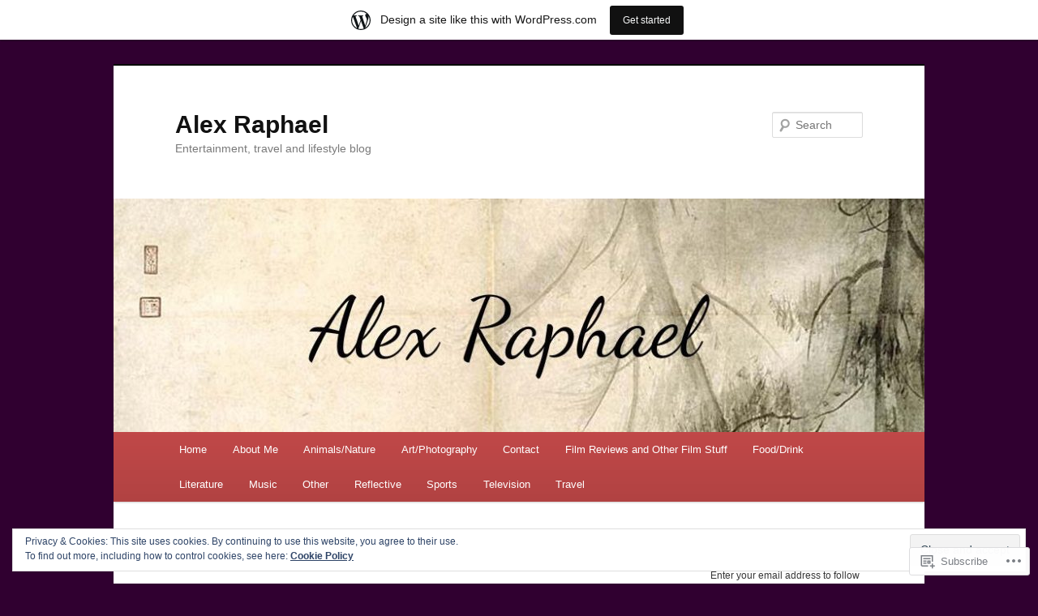

--- FILE ---
content_type: text/html; charset=UTF-8
request_url: https://alexraphael.wordpress.com/tag/80s/
body_size: 24455
content:
<!DOCTYPE html>
<!--[if IE 6]>
<html id="ie6" lang="en">
<![endif]-->
<!--[if IE 7]>
<html id="ie7" lang="en">
<![endif]-->
<!--[if IE 8]>
<html id="ie8" lang="en">
<![endif]-->
<!--[if !(IE 6) & !(IE 7) & !(IE 8)]><!-->
<html lang="en">
<!--<![endif]-->
<head>
<meta charset="UTF-8" />
<meta name="viewport" content="width=device-width" />
<title>
80s | Alex Raphael	</title>
<link rel="profile" href="https://gmpg.org/xfn/11" />
<link rel="stylesheet" type="text/css" media="all" href="https://s0.wp.com/wp-content/themes/pub/twentyeleven/style.css?m=1741693348i&amp;ver=20190507" />
<link rel="pingback" href="https://alexraphael.wordpress.com/xmlrpc.php">
<!--[if lt IE 9]>
<script src="https://s0.wp.com/wp-content/themes/pub/twentyeleven/js/html5.js?m=1394055389i&amp;ver=3.7.0" type="text/javascript"></script>
<![endif]-->
<meta name='robots' content='max-image-preview:large' />
<link rel='dns-prefetch' href='//s0.wp.com' />
<link rel='dns-prefetch' href='//af.pubmine.com' />
<link rel="alternate" type="application/rss+xml" title="Alex Raphael &raquo; Feed" href="https://alexraphael.wordpress.com/feed/" />
<link rel="alternate" type="application/rss+xml" title="Alex Raphael &raquo; Comments Feed" href="https://alexraphael.wordpress.com/comments/feed/" />
<link rel="alternate" type="application/rss+xml" title="Alex Raphael &raquo; 80s Tag Feed" href="https://alexraphael.wordpress.com/tag/80s/feed/" />
	<script type="text/javascript">
		/* <![CDATA[ */
		function addLoadEvent(func) {
			var oldonload = window.onload;
			if (typeof window.onload != 'function') {
				window.onload = func;
			} else {
				window.onload = function () {
					oldonload();
					func();
				}
			}
		}
		/* ]]> */
	</script>
	<link crossorigin='anonymous' rel='stylesheet' id='all-css-0-1' href='/_static/??/wp-content/mu-plugins/widgets/eu-cookie-law/templates/style.css,/wp-content/blog-plugins/marketing-bar/css/marketing-bar.css?m=1761640963j&cssminify=yes' type='text/css' media='all' />
<style id='wp-emoji-styles-inline-css'>

	img.wp-smiley, img.emoji {
		display: inline !important;
		border: none !important;
		box-shadow: none !important;
		height: 1em !important;
		width: 1em !important;
		margin: 0 0.07em !important;
		vertical-align: -0.1em !important;
		background: none !important;
		padding: 0 !important;
	}
/*# sourceURL=wp-emoji-styles-inline-css */
</style>
<link crossorigin='anonymous' rel='stylesheet' id='all-css-2-1' href='/wp-content/plugins/gutenberg-core/v22.2.0/build/styles/block-library/style.css?m=1764855221i&cssminify=yes' type='text/css' media='all' />
<style id='wp-block-library-inline-css'>
.has-text-align-justify {
	text-align:justify;
}
.has-text-align-justify{text-align:justify;}

/*# sourceURL=wp-block-library-inline-css */
</style><style id='global-styles-inline-css'>
:root{--wp--preset--aspect-ratio--square: 1;--wp--preset--aspect-ratio--4-3: 4/3;--wp--preset--aspect-ratio--3-4: 3/4;--wp--preset--aspect-ratio--3-2: 3/2;--wp--preset--aspect-ratio--2-3: 2/3;--wp--preset--aspect-ratio--16-9: 16/9;--wp--preset--aspect-ratio--9-16: 9/16;--wp--preset--color--black: #000;--wp--preset--color--cyan-bluish-gray: #abb8c3;--wp--preset--color--white: #fff;--wp--preset--color--pale-pink: #f78da7;--wp--preset--color--vivid-red: #cf2e2e;--wp--preset--color--luminous-vivid-orange: #ff6900;--wp--preset--color--luminous-vivid-amber: #fcb900;--wp--preset--color--light-green-cyan: #7bdcb5;--wp--preset--color--vivid-green-cyan: #00d084;--wp--preset--color--pale-cyan-blue: #8ed1fc;--wp--preset--color--vivid-cyan-blue: #0693e3;--wp--preset--color--vivid-purple: #9b51e0;--wp--preset--color--blue: #1982d1;--wp--preset--color--dark-gray: #373737;--wp--preset--color--medium-gray: #666;--wp--preset--color--light-gray: #e2e2e2;--wp--preset--gradient--vivid-cyan-blue-to-vivid-purple: linear-gradient(135deg,rgb(6,147,227) 0%,rgb(155,81,224) 100%);--wp--preset--gradient--light-green-cyan-to-vivid-green-cyan: linear-gradient(135deg,rgb(122,220,180) 0%,rgb(0,208,130) 100%);--wp--preset--gradient--luminous-vivid-amber-to-luminous-vivid-orange: linear-gradient(135deg,rgb(252,185,0) 0%,rgb(255,105,0) 100%);--wp--preset--gradient--luminous-vivid-orange-to-vivid-red: linear-gradient(135deg,rgb(255,105,0) 0%,rgb(207,46,46) 100%);--wp--preset--gradient--very-light-gray-to-cyan-bluish-gray: linear-gradient(135deg,rgb(238,238,238) 0%,rgb(169,184,195) 100%);--wp--preset--gradient--cool-to-warm-spectrum: linear-gradient(135deg,rgb(74,234,220) 0%,rgb(151,120,209) 20%,rgb(207,42,186) 40%,rgb(238,44,130) 60%,rgb(251,105,98) 80%,rgb(254,248,76) 100%);--wp--preset--gradient--blush-light-purple: linear-gradient(135deg,rgb(255,206,236) 0%,rgb(152,150,240) 100%);--wp--preset--gradient--blush-bordeaux: linear-gradient(135deg,rgb(254,205,165) 0%,rgb(254,45,45) 50%,rgb(107,0,62) 100%);--wp--preset--gradient--luminous-dusk: linear-gradient(135deg,rgb(255,203,112) 0%,rgb(199,81,192) 50%,rgb(65,88,208) 100%);--wp--preset--gradient--pale-ocean: linear-gradient(135deg,rgb(255,245,203) 0%,rgb(182,227,212) 50%,rgb(51,167,181) 100%);--wp--preset--gradient--electric-grass: linear-gradient(135deg,rgb(202,248,128) 0%,rgb(113,206,126) 100%);--wp--preset--gradient--midnight: linear-gradient(135deg,rgb(2,3,129) 0%,rgb(40,116,252) 100%);--wp--preset--font-size--small: 13px;--wp--preset--font-size--medium: 20px;--wp--preset--font-size--large: 36px;--wp--preset--font-size--x-large: 42px;--wp--preset--font-family--albert-sans: 'Albert Sans', sans-serif;--wp--preset--font-family--alegreya: Alegreya, serif;--wp--preset--font-family--arvo: Arvo, serif;--wp--preset--font-family--bodoni-moda: 'Bodoni Moda', serif;--wp--preset--font-family--bricolage-grotesque: 'Bricolage Grotesque', sans-serif;--wp--preset--font-family--cabin: Cabin, sans-serif;--wp--preset--font-family--chivo: Chivo, sans-serif;--wp--preset--font-family--commissioner: Commissioner, sans-serif;--wp--preset--font-family--cormorant: Cormorant, serif;--wp--preset--font-family--courier-prime: 'Courier Prime', monospace;--wp--preset--font-family--crimson-pro: 'Crimson Pro', serif;--wp--preset--font-family--dm-mono: 'DM Mono', monospace;--wp--preset--font-family--dm-sans: 'DM Sans', sans-serif;--wp--preset--font-family--dm-serif-display: 'DM Serif Display', serif;--wp--preset--font-family--domine: Domine, serif;--wp--preset--font-family--eb-garamond: 'EB Garamond', serif;--wp--preset--font-family--epilogue: Epilogue, sans-serif;--wp--preset--font-family--fahkwang: Fahkwang, sans-serif;--wp--preset--font-family--figtree: Figtree, sans-serif;--wp--preset--font-family--fira-sans: 'Fira Sans', sans-serif;--wp--preset--font-family--fjalla-one: 'Fjalla One', sans-serif;--wp--preset--font-family--fraunces: Fraunces, serif;--wp--preset--font-family--gabarito: Gabarito, system-ui;--wp--preset--font-family--ibm-plex-mono: 'IBM Plex Mono', monospace;--wp--preset--font-family--ibm-plex-sans: 'IBM Plex Sans', sans-serif;--wp--preset--font-family--ibarra-real-nova: 'Ibarra Real Nova', serif;--wp--preset--font-family--instrument-serif: 'Instrument Serif', serif;--wp--preset--font-family--inter: Inter, sans-serif;--wp--preset--font-family--josefin-sans: 'Josefin Sans', sans-serif;--wp--preset--font-family--jost: Jost, sans-serif;--wp--preset--font-family--libre-baskerville: 'Libre Baskerville', serif;--wp--preset--font-family--libre-franklin: 'Libre Franklin', sans-serif;--wp--preset--font-family--literata: Literata, serif;--wp--preset--font-family--lora: Lora, serif;--wp--preset--font-family--merriweather: Merriweather, serif;--wp--preset--font-family--montserrat: Montserrat, sans-serif;--wp--preset--font-family--newsreader: Newsreader, serif;--wp--preset--font-family--noto-sans-mono: 'Noto Sans Mono', sans-serif;--wp--preset--font-family--nunito: Nunito, sans-serif;--wp--preset--font-family--open-sans: 'Open Sans', sans-serif;--wp--preset--font-family--overpass: Overpass, sans-serif;--wp--preset--font-family--pt-serif: 'PT Serif', serif;--wp--preset--font-family--petrona: Petrona, serif;--wp--preset--font-family--piazzolla: Piazzolla, serif;--wp--preset--font-family--playfair-display: 'Playfair Display', serif;--wp--preset--font-family--plus-jakarta-sans: 'Plus Jakarta Sans', sans-serif;--wp--preset--font-family--poppins: Poppins, sans-serif;--wp--preset--font-family--raleway: Raleway, sans-serif;--wp--preset--font-family--roboto: Roboto, sans-serif;--wp--preset--font-family--roboto-slab: 'Roboto Slab', serif;--wp--preset--font-family--rubik: Rubik, sans-serif;--wp--preset--font-family--rufina: Rufina, serif;--wp--preset--font-family--sora: Sora, sans-serif;--wp--preset--font-family--source-sans-3: 'Source Sans 3', sans-serif;--wp--preset--font-family--source-serif-4: 'Source Serif 4', serif;--wp--preset--font-family--space-mono: 'Space Mono', monospace;--wp--preset--font-family--syne: Syne, sans-serif;--wp--preset--font-family--texturina: Texturina, serif;--wp--preset--font-family--urbanist: Urbanist, sans-serif;--wp--preset--font-family--work-sans: 'Work Sans', sans-serif;--wp--preset--spacing--20: 0.44rem;--wp--preset--spacing--30: 0.67rem;--wp--preset--spacing--40: 1rem;--wp--preset--spacing--50: 1.5rem;--wp--preset--spacing--60: 2.25rem;--wp--preset--spacing--70: 3.38rem;--wp--preset--spacing--80: 5.06rem;--wp--preset--shadow--natural: 6px 6px 9px rgba(0, 0, 0, 0.2);--wp--preset--shadow--deep: 12px 12px 50px rgba(0, 0, 0, 0.4);--wp--preset--shadow--sharp: 6px 6px 0px rgba(0, 0, 0, 0.2);--wp--preset--shadow--outlined: 6px 6px 0px -3px rgb(255, 255, 255), 6px 6px rgb(0, 0, 0);--wp--preset--shadow--crisp: 6px 6px 0px rgb(0, 0, 0);}:where(.is-layout-flex){gap: 0.5em;}:where(.is-layout-grid){gap: 0.5em;}body .is-layout-flex{display: flex;}.is-layout-flex{flex-wrap: wrap;align-items: center;}.is-layout-flex > :is(*, div){margin: 0;}body .is-layout-grid{display: grid;}.is-layout-grid > :is(*, div){margin: 0;}:where(.wp-block-columns.is-layout-flex){gap: 2em;}:where(.wp-block-columns.is-layout-grid){gap: 2em;}:where(.wp-block-post-template.is-layout-flex){gap: 1.25em;}:where(.wp-block-post-template.is-layout-grid){gap: 1.25em;}.has-black-color{color: var(--wp--preset--color--black) !important;}.has-cyan-bluish-gray-color{color: var(--wp--preset--color--cyan-bluish-gray) !important;}.has-white-color{color: var(--wp--preset--color--white) !important;}.has-pale-pink-color{color: var(--wp--preset--color--pale-pink) !important;}.has-vivid-red-color{color: var(--wp--preset--color--vivid-red) !important;}.has-luminous-vivid-orange-color{color: var(--wp--preset--color--luminous-vivid-orange) !important;}.has-luminous-vivid-amber-color{color: var(--wp--preset--color--luminous-vivid-amber) !important;}.has-light-green-cyan-color{color: var(--wp--preset--color--light-green-cyan) !important;}.has-vivid-green-cyan-color{color: var(--wp--preset--color--vivid-green-cyan) !important;}.has-pale-cyan-blue-color{color: var(--wp--preset--color--pale-cyan-blue) !important;}.has-vivid-cyan-blue-color{color: var(--wp--preset--color--vivid-cyan-blue) !important;}.has-vivid-purple-color{color: var(--wp--preset--color--vivid-purple) !important;}.has-black-background-color{background-color: var(--wp--preset--color--black) !important;}.has-cyan-bluish-gray-background-color{background-color: var(--wp--preset--color--cyan-bluish-gray) !important;}.has-white-background-color{background-color: var(--wp--preset--color--white) !important;}.has-pale-pink-background-color{background-color: var(--wp--preset--color--pale-pink) !important;}.has-vivid-red-background-color{background-color: var(--wp--preset--color--vivid-red) !important;}.has-luminous-vivid-orange-background-color{background-color: var(--wp--preset--color--luminous-vivid-orange) !important;}.has-luminous-vivid-amber-background-color{background-color: var(--wp--preset--color--luminous-vivid-amber) !important;}.has-light-green-cyan-background-color{background-color: var(--wp--preset--color--light-green-cyan) !important;}.has-vivid-green-cyan-background-color{background-color: var(--wp--preset--color--vivid-green-cyan) !important;}.has-pale-cyan-blue-background-color{background-color: var(--wp--preset--color--pale-cyan-blue) !important;}.has-vivid-cyan-blue-background-color{background-color: var(--wp--preset--color--vivid-cyan-blue) !important;}.has-vivid-purple-background-color{background-color: var(--wp--preset--color--vivid-purple) !important;}.has-black-border-color{border-color: var(--wp--preset--color--black) !important;}.has-cyan-bluish-gray-border-color{border-color: var(--wp--preset--color--cyan-bluish-gray) !important;}.has-white-border-color{border-color: var(--wp--preset--color--white) !important;}.has-pale-pink-border-color{border-color: var(--wp--preset--color--pale-pink) !important;}.has-vivid-red-border-color{border-color: var(--wp--preset--color--vivid-red) !important;}.has-luminous-vivid-orange-border-color{border-color: var(--wp--preset--color--luminous-vivid-orange) !important;}.has-luminous-vivid-amber-border-color{border-color: var(--wp--preset--color--luminous-vivid-amber) !important;}.has-light-green-cyan-border-color{border-color: var(--wp--preset--color--light-green-cyan) !important;}.has-vivid-green-cyan-border-color{border-color: var(--wp--preset--color--vivid-green-cyan) !important;}.has-pale-cyan-blue-border-color{border-color: var(--wp--preset--color--pale-cyan-blue) !important;}.has-vivid-cyan-blue-border-color{border-color: var(--wp--preset--color--vivid-cyan-blue) !important;}.has-vivid-purple-border-color{border-color: var(--wp--preset--color--vivid-purple) !important;}.has-vivid-cyan-blue-to-vivid-purple-gradient-background{background: var(--wp--preset--gradient--vivid-cyan-blue-to-vivid-purple) !important;}.has-light-green-cyan-to-vivid-green-cyan-gradient-background{background: var(--wp--preset--gradient--light-green-cyan-to-vivid-green-cyan) !important;}.has-luminous-vivid-amber-to-luminous-vivid-orange-gradient-background{background: var(--wp--preset--gradient--luminous-vivid-amber-to-luminous-vivid-orange) !important;}.has-luminous-vivid-orange-to-vivid-red-gradient-background{background: var(--wp--preset--gradient--luminous-vivid-orange-to-vivid-red) !important;}.has-very-light-gray-to-cyan-bluish-gray-gradient-background{background: var(--wp--preset--gradient--very-light-gray-to-cyan-bluish-gray) !important;}.has-cool-to-warm-spectrum-gradient-background{background: var(--wp--preset--gradient--cool-to-warm-spectrum) !important;}.has-blush-light-purple-gradient-background{background: var(--wp--preset--gradient--blush-light-purple) !important;}.has-blush-bordeaux-gradient-background{background: var(--wp--preset--gradient--blush-bordeaux) !important;}.has-luminous-dusk-gradient-background{background: var(--wp--preset--gradient--luminous-dusk) !important;}.has-pale-ocean-gradient-background{background: var(--wp--preset--gradient--pale-ocean) !important;}.has-electric-grass-gradient-background{background: var(--wp--preset--gradient--electric-grass) !important;}.has-midnight-gradient-background{background: var(--wp--preset--gradient--midnight) !important;}.has-small-font-size{font-size: var(--wp--preset--font-size--small) !important;}.has-medium-font-size{font-size: var(--wp--preset--font-size--medium) !important;}.has-large-font-size{font-size: var(--wp--preset--font-size--large) !important;}.has-x-large-font-size{font-size: var(--wp--preset--font-size--x-large) !important;}.has-albert-sans-font-family{font-family: var(--wp--preset--font-family--albert-sans) !important;}.has-alegreya-font-family{font-family: var(--wp--preset--font-family--alegreya) !important;}.has-arvo-font-family{font-family: var(--wp--preset--font-family--arvo) !important;}.has-bodoni-moda-font-family{font-family: var(--wp--preset--font-family--bodoni-moda) !important;}.has-bricolage-grotesque-font-family{font-family: var(--wp--preset--font-family--bricolage-grotesque) !important;}.has-cabin-font-family{font-family: var(--wp--preset--font-family--cabin) !important;}.has-chivo-font-family{font-family: var(--wp--preset--font-family--chivo) !important;}.has-commissioner-font-family{font-family: var(--wp--preset--font-family--commissioner) !important;}.has-cormorant-font-family{font-family: var(--wp--preset--font-family--cormorant) !important;}.has-courier-prime-font-family{font-family: var(--wp--preset--font-family--courier-prime) !important;}.has-crimson-pro-font-family{font-family: var(--wp--preset--font-family--crimson-pro) !important;}.has-dm-mono-font-family{font-family: var(--wp--preset--font-family--dm-mono) !important;}.has-dm-sans-font-family{font-family: var(--wp--preset--font-family--dm-sans) !important;}.has-dm-serif-display-font-family{font-family: var(--wp--preset--font-family--dm-serif-display) !important;}.has-domine-font-family{font-family: var(--wp--preset--font-family--domine) !important;}.has-eb-garamond-font-family{font-family: var(--wp--preset--font-family--eb-garamond) !important;}.has-epilogue-font-family{font-family: var(--wp--preset--font-family--epilogue) !important;}.has-fahkwang-font-family{font-family: var(--wp--preset--font-family--fahkwang) !important;}.has-figtree-font-family{font-family: var(--wp--preset--font-family--figtree) !important;}.has-fira-sans-font-family{font-family: var(--wp--preset--font-family--fira-sans) !important;}.has-fjalla-one-font-family{font-family: var(--wp--preset--font-family--fjalla-one) !important;}.has-fraunces-font-family{font-family: var(--wp--preset--font-family--fraunces) !important;}.has-gabarito-font-family{font-family: var(--wp--preset--font-family--gabarito) !important;}.has-ibm-plex-mono-font-family{font-family: var(--wp--preset--font-family--ibm-plex-mono) !important;}.has-ibm-plex-sans-font-family{font-family: var(--wp--preset--font-family--ibm-plex-sans) !important;}.has-ibarra-real-nova-font-family{font-family: var(--wp--preset--font-family--ibarra-real-nova) !important;}.has-instrument-serif-font-family{font-family: var(--wp--preset--font-family--instrument-serif) !important;}.has-inter-font-family{font-family: var(--wp--preset--font-family--inter) !important;}.has-josefin-sans-font-family{font-family: var(--wp--preset--font-family--josefin-sans) !important;}.has-jost-font-family{font-family: var(--wp--preset--font-family--jost) !important;}.has-libre-baskerville-font-family{font-family: var(--wp--preset--font-family--libre-baskerville) !important;}.has-libre-franklin-font-family{font-family: var(--wp--preset--font-family--libre-franklin) !important;}.has-literata-font-family{font-family: var(--wp--preset--font-family--literata) !important;}.has-lora-font-family{font-family: var(--wp--preset--font-family--lora) !important;}.has-merriweather-font-family{font-family: var(--wp--preset--font-family--merriweather) !important;}.has-montserrat-font-family{font-family: var(--wp--preset--font-family--montserrat) !important;}.has-newsreader-font-family{font-family: var(--wp--preset--font-family--newsreader) !important;}.has-noto-sans-mono-font-family{font-family: var(--wp--preset--font-family--noto-sans-mono) !important;}.has-nunito-font-family{font-family: var(--wp--preset--font-family--nunito) !important;}.has-open-sans-font-family{font-family: var(--wp--preset--font-family--open-sans) !important;}.has-overpass-font-family{font-family: var(--wp--preset--font-family--overpass) !important;}.has-pt-serif-font-family{font-family: var(--wp--preset--font-family--pt-serif) !important;}.has-petrona-font-family{font-family: var(--wp--preset--font-family--petrona) !important;}.has-piazzolla-font-family{font-family: var(--wp--preset--font-family--piazzolla) !important;}.has-playfair-display-font-family{font-family: var(--wp--preset--font-family--playfair-display) !important;}.has-plus-jakarta-sans-font-family{font-family: var(--wp--preset--font-family--plus-jakarta-sans) !important;}.has-poppins-font-family{font-family: var(--wp--preset--font-family--poppins) !important;}.has-raleway-font-family{font-family: var(--wp--preset--font-family--raleway) !important;}.has-roboto-font-family{font-family: var(--wp--preset--font-family--roboto) !important;}.has-roboto-slab-font-family{font-family: var(--wp--preset--font-family--roboto-slab) !important;}.has-rubik-font-family{font-family: var(--wp--preset--font-family--rubik) !important;}.has-rufina-font-family{font-family: var(--wp--preset--font-family--rufina) !important;}.has-sora-font-family{font-family: var(--wp--preset--font-family--sora) !important;}.has-source-sans-3-font-family{font-family: var(--wp--preset--font-family--source-sans-3) !important;}.has-source-serif-4-font-family{font-family: var(--wp--preset--font-family--source-serif-4) !important;}.has-space-mono-font-family{font-family: var(--wp--preset--font-family--space-mono) !important;}.has-syne-font-family{font-family: var(--wp--preset--font-family--syne) !important;}.has-texturina-font-family{font-family: var(--wp--preset--font-family--texturina) !important;}.has-urbanist-font-family{font-family: var(--wp--preset--font-family--urbanist) !important;}.has-work-sans-font-family{font-family: var(--wp--preset--font-family--work-sans) !important;}
/*# sourceURL=global-styles-inline-css */
</style>

<style id='classic-theme-styles-inline-css'>
/*! This file is auto-generated */
.wp-block-button__link{color:#fff;background-color:#32373c;border-radius:9999px;box-shadow:none;text-decoration:none;padding:calc(.667em + 2px) calc(1.333em + 2px);font-size:1.125em}.wp-block-file__button{background:#32373c;color:#fff;text-decoration:none}
/*# sourceURL=/wp-includes/css/classic-themes.min.css */
</style>
<link crossorigin='anonymous' rel='stylesheet' id='all-css-4-1' href='/_static/??-eJyNT9luwkAM/CEcK6GC9KHiW3KYZWEvrZ2k+XucoBaqShEvlj2aw4NTgi4GoSCY3GBsYOxi62J3Y6yKsi5KYOuTI8g0Fh/YW5ZfBrDMjoqOeYcvRn6Ap1cmxX1qZGF46m1DjrzStmST7Q2JyvlnB6HvbUnSGGjblIkZdHo7eJCLZvE/3QPGNLQokwKz/jRSwEett+lrfViTt17LpL5GV7MWep5bIkMR9JtGbAx/Dji7xuZFevJf5aEu631VfR6vd67wq70=&cssminify=yes' type='text/css' media='all' />
<style id='jetpack-global-styles-frontend-style-inline-css'>
:root { --font-headings: unset; --font-base: unset; --font-headings-default: -apple-system,BlinkMacSystemFont,"Segoe UI",Roboto,Oxygen-Sans,Ubuntu,Cantarell,"Helvetica Neue",sans-serif; --font-base-default: -apple-system,BlinkMacSystemFont,"Segoe UI",Roboto,Oxygen-Sans,Ubuntu,Cantarell,"Helvetica Neue",sans-serif;}
/*# sourceURL=jetpack-global-styles-frontend-style-inline-css */
</style>
<link crossorigin='anonymous' rel='stylesheet' id='all-css-6-1' href='/wp-content/themes/h4/global.css?m=1420737423i&cssminify=yes' type='text/css' media='all' />
<script type="text/javascript" id="wpcom-actionbar-placeholder-js-extra">
/* <![CDATA[ */
var actionbardata = {"siteID":"57170534","postID":"0","siteURL":"https://alexraphael.wordpress.com","xhrURL":"https://alexraphael.wordpress.com/wp-admin/admin-ajax.php","nonce":"17d2d3b396","isLoggedIn":"","statusMessage":"","subsEmailDefault":"instantly","proxyScriptUrl":"https://s0.wp.com/wp-content/js/wpcom-proxy-request.js?m=1513050504i&amp;ver=20211021","i18n":{"followedText":"New posts from this site will now appear in your \u003Ca href=\"https://wordpress.com/reader\"\u003EReader\u003C/a\u003E","foldBar":"Collapse this bar","unfoldBar":"Expand this bar","shortLinkCopied":"Shortlink copied to clipboard."}};
//# sourceURL=wpcom-actionbar-placeholder-js-extra
/* ]]> */
</script>
<script type="text/javascript" id="jetpack-mu-wpcom-settings-js-before">
/* <![CDATA[ */
var JETPACK_MU_WPCOM_SETTINGS = {"assetsUrl":"https://s0.wp.com/wp-content/mu-plugins/jetpack-mu-wpcom-plugin/moon/jetpack_vendor/automattic/jetpack-mu-wpcom/src/build/"};
//# sourceURL=jetpack-mu-wpcom-settings-js-before
/* ]]> */
</script>
<script crossorigin='anonymous' type='text/javascript'  src='/_static/??/wp-content/js/rlt-proxy.js,/wp-content/blog-plugins/wordads-classes/js/cmp/v2/cmp-non-gdpr.js?m=1720530689j'></script>
<script type="text/javascript" id="rlt-proxy-js-after">
/* <![CDATA[ */
	rltInitialize( {"token":null,"iframeOrigins":["https:\/\/widgets.wp.com"]} );
//# sourceURL=rlt-proxy-js-after
/* ]]> */
</script>
<link rel="EditURI" type="application/rsd+xml" title="RSD" href="https://alexraphael.wordpress.com/xmlrpc.php?rsd" />
<meta name="generator" content="WordPress.com" />

<!-- Jetpack Open Graph Tags -->
<meta property="og:type" content="website" />
<meta property="og:title" content="80s &#8211; Alex Raphael" />
<meta property="og:url" content="https://alexraphael.wordpress.com/tag/80s/" />
<meta property="og:site_name" content="Alex Raphael" />
<meta property="og:image" content="https://s0.wp.com/i/blank.jpg?m=1383295312i" />
<meta property="og:image:width" content="200" />
<meta property="og:image:height" content="200" />
<meta property="og:image:alt" content="" />
<meta property="og:locale" content="en_US" />
<meta property="fb:app_id" content="249643311490" />
<meta name="twitter:creator" content="@Alexraphael" />
<meta name="twitter:site" content="@Alexraphael" />

<!-- End Jetpack Open Graph Tags -->
<link rel="shortcut icon" type="image/x-icon" href="https://s0.wp.com/i/favicon.ico?m=1713425267i" sizes="16x16 24x24 32x32 48x48" />
<link rel="icon" type="image/x-icon" href="https://s0.wp.com/i/favicon.ico?m=1713425267i" sizes="16x16 24x24 32x32 48x48" />
<link rel="apple-touch-icon" href="https://s0.wp.com/i/webclip.png?m=1713868326i" />
<link rel='openid.server' href='https://alexraphael.wordpress.com/?openidserver=1' />
<link rel='openid.delegate' href='https://alexraphael.wordpress.com/' />
<link rel="search" type="application/opensearchdescription+xml" href="https://alexraphael.wordpress.com/osd.xml" title="Alex Raphael" />
<link rel="search" type="application/opensearchdescription+xml" href="https://s1.wp.com/opensearch.xml" title="WordPress.com" />
<meta name="theme-color" content="#300030" />
		<style type="text/css">
			.recentcomments a {
				display: inline !important;
				padding: 0 !important;
				margin: 0 !important;
			}

			table.recentcommentsavatartop img.avatar, table.recentcommentsavatarend img.avatar {
				border: 0px;
				margin: 0;
			}

			table.recentcommentsavatartop a, table.recentcommentsavatarend a {
				border: 0px !important;
				background-color: transparent !important;
			}

			td.recentcommentsavatarend, td.recentcommentsavatartop {
				padding: 0px 0px 1px 0px;
				margin: 0px;
			}

			td.recentcommentstextend {
				border: none !important;
				padding: 0px 0px 2px 10px;
			}

			.rtl td.recentcommentstextend {
				padding: 0px 10px 2px 0px;
			}

			td.recentcommentstexttop {
				border: none;
				padding: 0px 0px 0px 10px;
			}

			.rtl td.recentcommentstexttop {
				padding: 0px 10px 0px 0px;
			}
		</style>
		<meta name="description" content="Posts about 80s written by alexraphael" />
<style type="text/css" id="custom-background-css">
body.custom-background { background-color: #300030; }
</style>
	<script type="text/javascript">
/* <![CDATA[ */
var wa_client = {}; wa_client.cmd = []; wa_client.config = { 'blog_id': 57170534, 'blog_language': 'en', 'is_wordads': false, 'hosting_type': 0, 'afp_account_id': null, 'afp_host_id': 5038568878849053, 'theme': 'pub/twentyeleven', '_': { 'title': 'Advertisement', 'privacy_settings': 'Privacy Settings' }, 'formats': [ 'belowpost', 'bottom_sticky', 'sidebar_sticky_right', 'sidebar', 'gutenberg_rectangle', 'gutenberg_leaderboard', 'gutenberg_mobile_leaderboard', 'gutenberg_skyscraper' ] };
/* ]]> */
</script>
		<script type="text/javascript">

			window.doNotSellCallback = function() {

				var linkElements = [
					'a[href="https://wordpress.com/?ref=footer_blog"]',
					'a[href="https://wordpress.com/?ref=footer_website"]',
					'a[href="https://wordpress.com/?ref=vertical_footer"]',
					'a[href^="https://wordpress.com/?ref=footer_segment_"]',
				].join(',');

				var dnsLink = document.createElement( 'a' );
				dnsLink.href = 'https://wordpress.com/advertising-program-optout/';
				dnsLink.classList.add( 'do-not-sell-link' );
				dnsLink.rel = 'nofollow';
				dnsLink.style.marginLeft = '0.5em';
				dnsLink.textContent = 'Do Not Sell or Share My Personal Information';

				var creditLinks = document.querySelectorAll( linkElements );

				if ( 0 === creditLinks.length ) {
					return false;
				}

				Array.prototype.forEach.call( creditLinks, function( el ) {
					el.insertAdjacentElement( 'afterend', dnsLink );
				});

				return true;
			};

		</script>
		<style type="text/css" id="custom-colors-css">#access {
	background-image: -webkit-linear-gradient( rgba(0,0,0,0), rgba(0,0,0,0.08) );
	background-image: -moz-linear-gradient( rgba(0,0,0,0), rgba(0,0,0,0.08) );
	background-image: linear-gradient( rgba(0,0,0,0), rgba(0,0,0,0.08) );
	box-shadow: rgba(0, 0, 0, 0.2) 0px 1px 2px;
}
#branding .only-search #s { border-color: #000;}
#branding .only-search #s { border-color: rgba( 0, 0, 0, 0.2 );}
#site-generator { border-color: #000;}
#site-generator { border-color: rgba( 0, 0, 0, 0.1 );}
#branding .only-search #s { background-color: #fff;}
#branding .only-search #s { background-color: rgba( 255, 255, 255, 0.4 );}
#branding .only-search #s:focus { background-color: #fff;}
#branding .only-search #s:focus { background-color: rgba( 255, 255, 255, 0.9 );}
#access a { color: #FFFFFF;}
#access li:hover > a, #access a:focus { color: #282828;}
#branding .only-search #s { color: #282828;}
body { background-color: #300030;}
#site-generator { background-color: #300030;}
#site-generator { background-color: rgba( 48, 0, 48, 0.1 );}
#branding { border-color: #000000;}
#access { background-color: #c04848;}
#access li:hover > a, #access a:focus { background: #f07241;}
.entry-title, .entry-title a, .singular .entry-title { color: #480048;}
.entry-title a:hover, .entry-title a:focus { color: #140014;}
a, #site-title a:focus, #site-title a:hover, #site-title a:active, .entry-title a:active, .widget_twentyeleven_ephemera .comments-link a:hover, section.recent-posts .other-recent-posts a[rel="bookmark"]:hover, section.recent-posts .other-recent-posts .comments-link a:hover, .format-image footer.entry-meta a:hover, #site-generator a:hover { color: #601848;}
section.recent-posts .other-recent-posts .comments-link a:hover { border-color: #601848;}
article.feature-image.small .entry-summary p a:hover, .entry-header .comments-link a:hover, .entry-header .comments-link a:focus, .entry-header .comments-link a:active, .feature-slider a.active { background-color: #601848;}
</style>
<script type="text/javascript">
	window.google_analytics_uacct = "UA-52447-2";
</script>

<script type="text/javascript">
	var _gaq = _gaq || [];
	_gaq.push(['_setAccount', 'UA-52447-2']);
	_gaq.push(['_gat._anonymizeIp']);
	_gaq.push(['_setDomainName', 'wordpress.com']);
	_gaq.push(['_initData']);
	_gaq.push(['_trackPageview']);

	(function() {
		var ga = document.createElement('script'); ga.type = 'text/javascript'; ga.async = true;
		ga.src = ('https:' == document.location.protocol ? 'https://ssl' : 'http://www') + '.google-analytics.com/ga.js';
		(document.getElementsByTagName('head')[0] || document.getElementsByTagName('body')[0]).appendChild(ga);
	})();
</script>
<link crossorigin='anonymous' rel='stylesheet' id='all-css-0-3' href='/_static/??-eJydjtsKg0AMRH+oGqy00ofSTykag0R3N8FkEf++ll6gb23fZobDYWDRAiU5JYeYCw154GQwkmuL07NDFElw5YTQBcHJwBZWmks028H3hih9DmSA7SzZKLyh1/Cr8HEpc+jBcmc4szrLBn+0MnL69+rC/UBu4KKFim3JfA10113iuWoO9ak51tV+vAFFyXy4&cssminify=yes' type='text/css' media='all' />
</head>

<body class="archive tag tag-80s tag-32278 custom-background wp-embed-responsive wp-theme-pubtwentyeleven customizer-styles-applied single-author two-column right-sidebar jetpack-reblog-enabled has-marketing-bar has-marketing-bar-theme-twenty-eleven">
<div class="skip-link"><a class="assistive-text" href="#content">Skip to primary content</a></div><div class="skip-link"><a class="assistive-text" href="#secondary">Skip to secondary content</a></div><div id="page" class="hfeed">
	<header id="branding">
			<hgroup>
				<h1 id="site-title"><span><a href="https://alexraphael.wordpress.com/" rel="home">Alex Raphael</a></span></h1>
				<h2 id="site-description">Entertainment, travel and lifestyle blog</h2>
			</hgroup>

						<a href="https://alexraphael.wordpress.com/">
									<img src="https://alexraphael.wordpress.com/wp-content/uploads/2018/01/cropped-unnamed.jpg" width="1000" height="288" alt="Alex Raphael" />
								</a>
			
									<form method="get" id="searchform" action="https://alexraphael.wordpress.com/">
		<label for="s" class="assistive-text">Search</label>
		<input type="text" class="field" name="s" id="s" placeholder="Search" />
		<input type="submit" class="submit" name="submit" id="searchsubmit" value="Search" />
	</form>
			
			<nav id="access">
				<h3 class="assistive-text">Main menu</h3>
				<div class="menu"><ul>
<li ><a href="https://alexraphael.wordpress.com/">Home</a></li><li class="page_item page-item-1"><a href="https://alexraphael.wordpress.com/about/">About Me</a></li>
<li class="page_item page-item-3423"><a href="https://alexraphael.wordpress.com/animalsnature/">Animals/Nature</a></li>
<li class="page_item page-item-3390"><a href="https://alexraphael.wordpress.com/artphotography/">Art/Photography</a></li>
<li class="page_item page-item-59"><a href="https://alexraphael.wordpress.com/contact/">Contact</a></li>
<li class="page_item page-item-3479"><a href="https://alexraphael.wordpress.com/film-reviews-and-other-film-stuff/">Film Reviews and Other Film&nbsp;Stuff</a></li>
<li class="page_item page-item-3398"><a href="https://alexraphael.wordpress.com/fooddrink/">Food/Drink</a></li>
<li class="page_item page-item-3432"><a href="https://alexraphael.wordpress.com/literature/">Literature</a></li>
<li class="page_item page-item-3471"><a href="https://alexraphael.wordpress.com/music/">Music</a></li>
<li class="page_item page-item-5067"><a href="https://alexraphael.wordpress.com/other/">Other</a></li>
<li class="page_item page-item-3415"><a href="https://alexraphael.wordpress.com/reflective/">Reflective</a></li>
<li class="page_item page-item-3405"><a href="https://alexraphael.wordpress.com/3405-2/">Sports</a></li>
<li class="page_item page-item-3456"><a href="https://alexraphael.wordpress.com/television/">Television</a></li>
<li class="page_item page-item-5071"><a href="https://alexraphael.wordpress.com/travel/">Travel</a></li>
</ul></div>
			</nav><!-- #access -->
	</header><!-- #branding -->


	<div id="main">

		<section id="primary">
			<div id="content" role="main">

			
				<header class="page-header">
					<h1 class="page-title">Tag Archives: <span>80s</span></h1>

									</header>

				
				
					
	<article id="post-8406" class="post-8406 post type-post status-publish format-standard has-post-thumbnail hentry category-lines-of-the-day tag-56524 tag-80s tag-adventurous-films tag-big-speech tag-bucket-scene tag-films-quotes tag-inspirational-leadership tag-mikey tag-movie-scenes tag-rites-of-passage tag-sean-astin tag-the-goonies tag-treasure-hunt">
		<header class="entry-header">
						<h1 class="entry-title"><a href="https://alexraphael.wordpress.com/2016/02/18/lines-of-the-day-thegoonies/" rel="bookmark">Line(s) of the Day&nbsp;#TheGoonies</a></h1>
			
						<div class="entry-meta">
				<span class="sep">Posted on </span><a href="https://alexraphael.wordpress.com/2016/02/18/lines-of-the-day-thegoonies/" title="9:10 pm" rel="bookmark"><time class="entry-date" datetime="2016-02-18T21:10:04+00:00">February 18, 2016</time></a><span class="by-author"> <span class="sep"> by </span> <span class="author vcard"><a class="url fn n" href="https://alexraphael.wordpress.com/author/alexraphael/" title="View all posts by alexraphael" rel="author">alexraphael</a></span></span>			</div><!-- .entry-meta -->
			
						<div class="comments-link">
				<a href="https://alexraphael.wordpress.com/2016/02/18/lines-of-the-day-thegoonies/#comments">22</a>			</div>
					</header><!-- .entry-header -->

				<div class="entry-content">
			<p><img data-attachment-id="8407" data-permalink="https://alexraphael.wordpress.com/2016/02/18/lines-of-the-day-thegoonies/the-goonies-bucket-scene/" data-orig-file="https://alexraphael.wordpress.com/wp-content/uploads/2016/02/the-goonies-bucket-scene.jpg" data-orig-size="2048,1386" data-comments-opened="1" data-image-meta="{&quot;aperture&quot;:&quot;0&quot;,&quot;credit&quot;:&quot;&quot;,&quot;camera&quot;:&quot;&quot;,&quot;caption&quot;:&quot;&quot;,&quot;created_timestamp&quot;:&quot;0&quot;,&quot;copyright&quot;:&quot;&quot;,&quot;focal_length&quot;:&quot;0&quot;,&quot;iso&quot;:&quot;0&quot;,&quot;shutter_speed&quot;:&quot;0&quot;,&quot;title&quot;:&quot;&quot;,&quot;orientation&quot;:&quot;0&quot;}" data-image-title="The Goonies bucket scene" data-image-description="" data-image-caption="" data-medium-file="https://alexraphael.wordpress.com/wp-content/uploads/2016/02/the-goonies-bucket-scene.jpg?w=300" data-large-file="https://alexraphael.wordpress.com/wp-content/uploads/2016/02/the-goonies-bucket-scene.jpg?w=584" class="alignnone size-full wp-image-8407" src="https://alexraphael.wordpress.com/wp-content/uploads/2016/02/the-goonies-bucket-scene.jpg?w=584" alt="The Goonies bucket scene"   srcset="https://alexraphael.wordpress.com/wp-content/uploads/2016/02/the-goonies-bucket-scene.jpg 2048w, https://alexraphael.wordpress.com/wp-content/uploads/2016/02/the-goonies-bucket-scene.jpg?w=150&amp;h=102 150w, https://alexraphael.wordpress.com/wp-content/uploads/2016/02/the-goonies-bucket-scene.jpg?w=300&amp;h=203 300w, https://alexraphael.wordpress.com/wp-content/uploads/2016/02/the-goonies-bucket-scene.jpg?w=768&amp;h=520 768w, https://alexraphael.wordpress.com/wp-content/uploads/2016/02/the-goonies-bucket-scene.jpg?w=1024&amp;h=693 1024w, https://alexraphael.wordpress.com/wp-content/uploads/2016/02/the-goonies-bucket-scene.jpg?w=1440&amp;h=975 1440w" sizes="(max-width: 2048px) 100vw, 2048px" /></p>
<p><em>Don&#8217;t you realize? The next time you see sky, it&#8217;ll be over another town. The next time you take a test, it&#8217;ll be in some other school. Our parents, they want the best of stuff for us. But right now, they got to do what&#8217;s right for them. Because it&#8217;s their time. Their time! Up there! Down here, it&#8217;s our time. It&#8217;s our time down here. That&#8217;s all over the second we ride up Troy&#8217;s bucket.</em></p>
<p>Mikey (Sean Astin) in the comedy treasure hunt adventure <em>The Goonies</em> (1985). If you like adventurous children&#8217;s films, you might be interested in <a href="https://alexraphael.wordpress.com/2015/08/27/film-quizzes-adventurous-children/" target="_blank">this</a>.</p>
					</div><!-- .entry-content -->
		
		<footer class="entry-meta">
			
									<span class="cat-links">
					<span class="entry-utility-prep entry-utility-prep-cat-links">Posted in</span> <a href="https://alexraphael.wordpress.com/category/lines-of-the-day/" rel="category tag">Line(s) of the Day</a>			</span>
							
									<span class="sep"> | </span>
								<span class="tag-links">
					<span class="entry-utility-prep entry-utility-prep-tag-links">Tagged</span> <a href="https://alexraphael.wordpress.com/tag/1985/" rel="tag">1985</a>, <a href="https://alexraphael.wordpress.com/tag/80s/" rel="tag">80s</a>, <a href="https://alexraphael.wordpress.com/tag/adventurous-films/" rel="tag">adventurous films</a>, <a href="https://alexraphael.wordpress.com/tag/big-speech/" rel="tag">big speech</a>, <a href="https://alexraphael.wordpress.com/tag/bucket-scene/" rel="tag">bucket scene</a>, <a href="https://alexraphael.wordpress.com/tag/films-quotes/" rel="tag">films quotes</a>, <a href="https://alexraphael.wordpress.com/tag/inspirational-leadership/" rel="tag">inspirational leadership</a>, <a href="https://alexraphael.wordpress.com/tag/mikey/" rel="tag">mikey</a>, <a href="https://alexraphael.wordpress.com/tag/movie-scenes/" rel="tag">movie scenes</a>, <a href="https://alexraphael.wordpress.com/tag/rites-of-passage/" rel="tag">rites of passage</a>, <a href="https://alexraphael.wordpress.com/tag/sean-astin/" rel="tag">sean astin</a>, <a href="https://alexraphael.wordpress.com/tag/the-goonies/" rel="tag">the goonies</a>, <a href="https://alexraphael.wordpress.com/tag/treasure-hunt/" rel="tag">treasure hunt</a>			</span>
							
									<span class="sep"> | </span>
						<span class="comments-link"><a href="https://alexraphael.wordpress.com/2016/02/18/lines-of-the-day-thegoonies/#comments"><b>22</b> Replies</a></span>
			
					</footer><!-- .entry-meta -->
	</article><!-- #post-8406 -->

				
					
	<article id="post-6868" class="post-6868 post type-post status-publish format-standard has-post-thumbnail hentry category-lines-of-the-day tag-160666 tag-80s tag-alex-raphael tag-best-number-two-songs tag-cool-empty-silence tag-design-cover tag-lyrics tag-music tag-the-third-man tag-this-means-nothing-to-me tag-ultravox tag-vienna">
		<header class="entry-header">
						<h1 class="entry-title"><a href="https://alexraphael.wordpress.com/2015/12/11/lines-of-the-day-vienna/" rel="bookmark">Line(s) of the Day&nbsp;#Vienna</a></h1>
			
						<div class="entry-meta">
				<span class="sep">Posted on </span><a href="https://alexraphael.wordpress.com/2015/12/11/lines-of-the-day-vienna/" title="1:00 am" rel="bookmark"><time class="entry-date" datetime="2015-12-11T01:00:00+00:00">December 11, 2015</time></a><span class="by-author"> <span class="sep"> by </span> <span class="author vcard"><a class="url fn n" href="https://alexraphael.wordpress.com/author/alexraphael/" title="View all posts by alexraphael" rel="author">alexraphael</a></span></span>			</div><!-- .entry-meta -->
			
						<div class="comments-link">
				<a href="https://alexraphael.wordpress.com/2015/12/11/lines-of-the-day-vienna/#comments">12</a>			</div>
					</header><!-- .entry-header -->

				<div class="entry-content">
			<p><img data-attachment-id="6869" data-permalink="https://alexraphael.wordpress.com/2015/12/11/lines-of-the-day-vienna/ultravox-vienna/" data-orig-file="https://alexraphael.wordpress.com/wp-content/uploads/2015/12/ultravox-vienna.jpg" data-orig-size="467,474" data-comments-opened="1" data-image-meta="{&quot;aperture&quot;:&quot;0&quot;,&quot;credit&quot;:&quot;&quot;,&quot;camera&quot;:&quot;&quot;,&quot;caption&quot;:&quot;&quot;,&quot;created_timestamp&quot;:&quot;0&quot;,&quot;copyright&quot;:&quot;&quot;,&quot;focal_length&quot;:&quot;0&quot;,&quot;iso&quot;:&quot;0&quot;,&quot;shutter_speed&quot;:&quot;0&quot;,&quot;title&quot;:&quot;&quot;,&quot;orientation&quot;:&quot;0&quot;}" data-image-title="Ultravox vienna" data-image-description="" data-image-caption="" data-medium-file="https://alexraphael.wordpress.com/wp-content/uploads/2015/12/ultravox-vienna.jpg?w=296" data-large-file="https://alexraphael.wordpress.com/wp-content/uploads/2015/12/ultravox-vienna.jpg?w=467" class=" size-full wp-image-6869 aligncenter" src="https://alexraphael.wordpress.com/wp-content/uploads/2015/12/ultravox-vienna.jpg?w=584" alt="Ultravox vienna"   srcset="https://alexraphael.wordpress.com/wp-content/uploads/2015/12/ultravox-vienna.jpg 467w, https://alexraphael.wordpress.com/wp-content/uploads/2015/12/ultravox-vienna.jpg?w=148&amp;h=150 148w, https://alexraphael.wordpress.com/wp-content/uploads/2015/12/ultravox-vienna.jpg?w=296&amp;h=300 296w" sizes="(max-width: 467px) 100vw, 467px" /></p>
<p><em>Alone in the night as the daylight brings</em><br />
<em>A cool empty silence</em><br />
<em>The warmth of your hand and a cold grey sky</em><br />
<em>It fades to the distance</em><br />
<em>The image has gone only you and I</em><br />
<em>It means nothing to me</em><br />
<em>This means nothing to me</em></p>
<p>Taken from the album title track Vienna (1981) by the British band Ultravox. The single, inspired by the film <em><a href="https://alexraphael.wordpress.com/2013/09/03/lines-of-the-day-2/" target="_blank">The Third Man</a></em> (1949), has long been considered one of the finest songs to just miss out on the top spot of the UK charts.</p>
<div id="atatags-370373-695dbe49799d4">
		<script type="text/javascript">
			__ATA = window.__ATA || {};
			__ATA.cmd = window.__ATA.cmd || [];
			__ATA.cmd.push(function() {
				__ATA.initVideoSlot('atatags-370373-695dbe49799d4', {
					sectionId: '370373',
					format: 'inread'
				});
			});
		</script>
	</div>					</div><!-- .entry-content -->
		
		<footer class="entry-meta">
			
									<span class="cat-links">
					<span class="entry-utility-prep entry-utility-prep-cat-links">Posted in</span> <a href="https://alexraphael.wordpress.com/category/lines-of-the-day/" rel="category tag">Line(s) of the Day</a>			</span>
							
									<span class="sep"> | </span>
								<span class="tag-links">
					<span class="entry-utility-prep entry-utility-prep-tag-links">Tagged</span> <a href="https://alexraphael.wordpress.com/tag/1981/" rel="tag">1981</a>, <a href="https://alexraphael.wordpress.com/tag/80s/" rel="tag">80s</a>, <a href="https://alexraphael.wordpress.com/tag/alex-raphael/" rel="tag">alex raphael</a>, <a href="https://alexraphael.wordpress.com/tag/best-number-two-songs/" rel="tag">best number two songs</a>, <a href="https://alexraphael.wordpress.com/tag/cool-empty-silence/" rel="tag">cool empty silence</a>, <a href="https://alexraphael.wordpress.com/tag/design-cover/" rel="tag">design cover</a>, <a href="https://alexraphael.wordpress.com/tag/lyrics/" rel="tag">lyrics</a>, <a href="https://alexraphael.wordpress.com/tag/music/" rel="tag">Music</a>, <a href="https://alexraphael.wordpress.com/tag/the-third-man/" rel="tag">The Third Man</a>, <a href="https://alexraphael.wordpress.com/tag/this-means-nothing-to-me/" rel="tag">this means nothing to me</a>, <a href="https://alexraphael.wordpress.com/tag/ultravox/" rel="tag">ultravox</a>, <a href="https://alexraphael.wordpress.com/tag/vienna/" rel="tag">Vienna</a>			</span>
							
									<span class="sep"> | </span>
						<span class="comments-link"><a href="https://alexraphael.wordpress.com/2015/12/11/lines-of-the-day-vienna/#comments"><b>12</b> Replies</a></span>
			
					</footer><!-- .entry-meta -->
	</article><!-- #post-6868 -->

				
				
			
			</div><!-- #content -->
		</section><!-- #primary -->

		<div id="secondary" class="widget-area" role="complementary">
					<aside id="blog_subscription-2" class="widget widget_blog_subscription jetpack_subscription_widget"><h3 class="widget-title"><label for="subscribe-field">Follow Blog to know as soon as I update</label></h3>

			<div class="wp-block-jetpack-subscriptions__container">
			<form
				action="https://subscribe.wordpress.com"
				method="post"
				accept-charset="utf-8"
				data-blog="57170534"
				data-post_access_level="everybody"
				id="subscribe-blog"
			>
				<p>Enter your email address to follow this blog and receive notifications of new posts by email.</p>
				<p id="subscribe-email">
					<label
						id="subscribe-field-label"
						for="subscribe-field"
						class="screen-reader-text"
					>
						Email Address:					</label>

					<input
							type="email"
							name="email"
							autocomplete="email"
							
							style="width: 95%; padding: 1px 10px"
							placeholder="Email Address"
							value=""
							id="subscribe-field"
							required
						/>				</p>

				<p id="subscribe-submit"
									>
					<input type="hidden" name="action" value="subscribe"/>
					<input type="hidden" name="blog_id" value="57170534"/>
					<input type="hidden" name="source" value="https://alexraphael.wordpress.com/tag/80s/"/>
					<input type="hidden" name="sub-type" value="widget"/>
					<input type="hidden" name="redirect_fragment" value="subscribe-blog"/>
					<input type="hidden" id="_wpnonce" name="_wpnonce" value="b0081fbcea" />					<button type="submit"
													class="wp-block-button__link"
																	>
						Follow					</button>
				</p>
			</form>
							<div class="wp-block-jetpack-subscriptions__subscount">
					Join 3,558 other subscribers				</div>
						</div>
			
</aside><aside id="follow_button_widget-2" class="widget widget_follow_button_widget">
		<a class="wordpress-follow-button" href="https://alexraphael.wordpress.com" data-blog="57170534" data-lang="en" >Follow Alex Raphael on WordPress.com</a>
		<script type="text/javascript">(function(d){ window.wpcomPlatform = {"titles":{"timelines":"Embeddable Timelines","followButton":"Follow Button","wpEmbeds":"WordPress Embeds"}}; var f = d.getElementsByTagName('SCRIPT')[0], p = d.createElement('SCRIPT');p.type = 'text/javascript';p.async = true;p.src = '//widgets.wp.com/platform.js';f.parentNode.insertBefore(p,f);}(document));</script>

		</aside><aside id="top-posts-2" class="widget widget_top-posts"><h3 class="widget-title">Top Posts &amp; Pages</h3><div class='widgets-grid-layout no-grav'>
<div class="widget-grid-view-image"><a href="https://alexraphael.wordpress.com/2026/01/06/lines-of-the-day-alberteinstein-2/" title="Line(s) of the Day #AlbertEinstein" class="bump-view" data-bump-view="tp"><img loading="lazy" width="200" height="200" src="https://i0.wp.com/alexraphael.wordpress.com/wp-content/uploads/2014/11/albert-einstein.jpg?resize=200%2C200&#038;ssl=1" srcset="https://i0.wp.com/alexraphael.wordpress.com/wp-content/uploads/2014/11/albert-einstein.jpg?resize=200%2C200&amp;ssl=1 1x, https://i0.wp.com/alexraphael.wordpress.com/wp-content/uploads/2014/11/albert-einstein.jpg?resize=300%2C300&amp;ssl=1 1.5x, https://i0.wp.com/alexraphael.wordpress.com/wp-content/uploads/2014/11/albert-einstein.jpg?resize=400%2C400&amp;ssl=1 2x, https://i0.wp.com/alexraphael.wordpress.com/wp-content/uploads/2014/11/albert-einstein.jpg?resize=600%2C600&amp;ssl=1 3x" alt="Line(s) of the Day #AlbertEinstein" data-pin-nopin="true"/></a></div><div class="widget-grid-view-image"><a href="https://alexraphael.wordpress.com/2025/12/31/lines-of-the-day-modernfamily-5/" title="Line(s) of the Day #ModernFamily" class="bump-view" data-bump-view="tp"><img loading="lazy" width="200" height="200" src="https://i0.wp.com/alexraphael.wordpress.com/wp-content/uploads/2025/12/img_2379.jpg?resize=200%2C200&#038;ssl=1" srcset="https://i0.wp.com/alexraphael.wordpress.com/wp-content/uploads/2025/12/img_2379.jpg?resize=200%2C200&amp;ssl=1 1x, https://i0.wp.com/alexraphael.wordpress.com/wp-content/uploads/2025/12/img_2379.jpg?resize=300%2C300&amp;ssl=1 1.5x, https://i0.wp.com/alexraphael.wordpress.com/wp-content/uploads/2025/12/img_2379.jpg?resize=400%2C400&amp;ssl=1 2x" alt="Line(s) of the Day #ModernFamily" data-pin-nopin="true"/></a></div><div class="widget-grid-view-image"><a href="https://alexraphael.wordpress.com/2025/12/12/lines-of-the-day-edwardscissorhands/" title="Line(s) of the Day #EdwardScissorhands" class="bump-view" data-bump-view="tp"><img loading="lazy" width="200" height="200" src="https://i0.wp.com/alexraphael.wordpress.com/wp-content/uploads/2025/12/9103cecb92c1862180ab22294a6b4055.jpg?resize=200%2C200&#038;ssl=1" srcset="https://i0.wp.com/alexraphael.wordpress.com/wp-content/uploads/2025/12/9103cecb92c1862180ab22294a6b4055.jpg?resize=200%2C200&amp;ssl=1 1x, https://i0.wp.com/alexraphael.wordpress.com/wp-content/uploads/2025/12/9103cecb92c1862180ab22294a6b4055.jpg?resize=300%2C300&amp;ssl=1 1.5x, https://i0.wp.com/alexraphael.wordpress.com/wp-content/uploads/2025/12/9103cecb92c1862180ab22294a6b4055.jpg?resize=400%2C400&amp;ssl=1 2x, https://i0.wp.com/alexraphael.wordpress.com/wp-content/uploads/2025/12/9103cecb92c1862180ab22294a6b4055.jpg?resize=600%2C600&amp;ssl=1 3x, https://i0.wp.com/alexraphael.wordpress.com/wp-content/uploads/2025/12/9103cecb92c1862180ab22294a6b4055.jpg?resize=800%2C800&amp;ssl=1 4x" alt="Line(s) of the Day #EdwardScissorhands" data-pin-nopin="true"/></a></div><div class="widget-grid-view-image"><a href="https://alexraphael.wordpress.com/2025/12/27/lines-of-the-day-themuppetschristmascarol/" title="Line(s) of the Day #TheMuppet&#039;sChristmasCarol" class="bump-view" data-bump-view="tp"><img loading="lazy" width="200" height="200" src="https://i0.wp.com/alexraphael.wordpress.com/wp-content/uploads/2025/12/gonzo-and-rizzo-258644_large.jpg?resize=200%2C200&#038;ssl=1" srcset="https://i0.wp.com/alexraphael.wordpress.com/wp-content/uploads/2025/12/gonzo-and-rizzo-258644_large.jpg?resize=200%2C200&amp;ssl=1 1x, https://i0.wp.com/alexraphael.wordpress.com/wp-content/uploads/2025/12/gonzo-and-rizzo-258644_large.jpg?resize=300%2C300&amp;ssl=1 1.5x, https://i0.wp.com/alexraphael.wordpress.com/wp-content/uploads/2025/12/gonzo-and-rizzo-258644_large.jpg?resize=400%2C400&amp;ssl=1 2x, https://i0.wp.com/alexraphael.wordpress.com/wp-content/uploads/2025/12/gonzo-and-rizzo-258644_large.jpg?resize=600%2C600&amp;ssl=1 3x" alt="Line(s) of the Day #TheMuppet&#039;sChristmasCarol" data-pin-nopin="true"/></a></div><div class="widget-grid-view-image"><a href="https://alexraphael.wordpress.com/2016/05/21/gr8at-edmund-blackadder/" title="Gr8at: Edmund Blackadder" class="bump-view" data-bump-view="tp"><img loading="lazy" width="200" height="200" src="https://alexraphael.files.wordpress.com/2016/05/edmund-blackadder.jpg?w=200&#038;h=200&#038;crop=1" srcset="https://alexraphael.files.wordpress.com/2016/05/edmund-blackadder.jpg?w=200&amp;h=200&amp;crop=1 1x, https://alexraphael.files.wordpress.com/2016/05/edmund-blackadder.jpg?w=300&amp;h=300&amp;crop=1 1.5x, https://alexraphael.files.wordpress.com/2016/05/edmund-blackadder.jpg?w=400&amp;h=400&amp;crop=1 2x" alt="Gr8at: Edmund Blackadder" data-pin-nopin="true"/></a></div><div class="widget-grid-view-image"><a href="https://alexraphael.wordpress.com/2016/09/04/film-quizzes-my-favourite-films-part-2/" title="Film Quizzes: My Favourite Films Part 2" class="bump-view" data-bump-view="tp"><img loading="lazy" width="200" height="200" src="https://i0.wp.com/alexraphael.wordpress.com/wp-content/uploads/2016/09/film-quiz-best-and-worst-film-19.jpg?fit=1200%2C675&#038;ssl=1&#038;resize=200%2C200" srcset="https://i0.wp.com/alexraphael.wordpress.com/wp-content/uploads/2016/09/film-quiz-best-and-worst-film-19.jpg?fit=1200%2C675&amp;ssl=1&amp;resize=200%2C200 1x, https://i0.wp.com/alexraphael.wordpress.com/wp-content/uploads/2016/09/film-quiz-best-and-worst-film-19.jpg?fit=1200%2C675&amp;ssl=1&amp;resize=300%2C300 1.5x, https://i0.wp.com/alexraphael.wordpress.com/wp-content/uploads/2016/09/film-quiz-best-and-worst-film-19.jpg?fit=1200%2C675&amp;ssl=1&amp;resize=400%2C400 2x, https://i0.wp.com/alexraphael.wordpress.com/wp-content/uploads/2016/09/film-quiz-best-and-worst-film-19.jpg?fit=1200%2C675&amp;ssl=1&amp;resize=600%2C600 3x, https://i0.wp.com/alexraphael.wordpress.com/wp-content/uploads/2016/09/film-quiz-best-and-worst-film-19.jpg?fit=1200%2C675&amp;ssl=1&amp;resize=800%2C800 4x" alt="Film Quizzes: My Favourite Films Part 2" data-pin-nopin="true"/></a></div><div class="widget-grid-view-image"><a href="https://alexraphael.wordpress.com/2025/11/02/lines-of-the-day-rushhour/" title="Line(s) of the Day #RushHour" class="bump-view" data-bump-view="tp"><img loading="lazy" width="200" height="200" src="https://i0.wp.com/alexraphael.wordpress.com/wp-content/uploads/2025/11/rush_hour_1998_quad_original_film_art_5000x.webp?resize=200%2C200&#038;ssl=1" srcset="https://i0.wp.com/alexraphael.wordpress.com/wp-content/uploads/2025/11/rush_hour_1998_quad_original_film_art_5000x.webp?resize=200%2C200&amp;ssl=1 1x, https://i0.wp.com/alexraphael.wordpress.com/wp-content/uploads/2025/11/rush_hour_1998_quad_original_film_art_5000x.webp?resize=300%2C300&amp;ssl=1 1.5x, https://i0.wp.com/alexraphael.wordpress.com/wp-content/uploads/2025/11/rush_hour_1998_quad_original_film_art_5000x.webp?resize=400%2C400&amp;ssl=1 2x, https://i0.wp.com/alexraphael.wordpress.com/wp-content/uploads/2025/11/rush_hour_1998_quad_original_film_art_5000x.webp?resize=600%2C600&amp;ssl=1 3x, https://i0.wp.com/alexraphael.wordpress.com/wp-content/uploads/2025/11/rush_hour_1998_quad_original_film_art_5000x.webp?resize=800%2C800&amp;ssl=1 4x" alt="Line(s) of the Day #RushHour" data-pin-nopin="true"/></a></div><div class="widget-grid-view-image"><a href="https://alexraphael.wordpress.com/2018/02/12/gr8at-winter-lights-part-1/" title="Gr8at: Winter Lights Part 1" class="bump-view" data-bump-view="tp"><img loading="lazy" width="200" height="200" src="https://i0.wp.com/alexraphael.wordpress.com/wp-content/uploads/2018/02/img_9488.jpg?fit=1200%2C800&#038;ssl=1&#038;resize=200%2C200" srcset="https://i0.wp.com/alexraphael.wordpress.com/wp-content/uploads/2018/02/img_9488.jpg?fit=1200%2C800&amp;ssl=1&amp;resize=200%2C200 1x, https://i0.wp.com/alexraphael.wordpress.com/wp-content/uploads/2018/02/img_9488.jpg?fit=1200%2C800&amp;ssl=1&amp;resize=300%2C300 1.5x, https://i0.wp.com/alexraphael.wordpress.com/wp-content/uploads/2018/02/img_9488.jpg?fit=1200%2C800&amp;ssl=1&amp;resize=400%2C400 2x, https://i0.wp.com/alexraphael.wordpress.com/wp-content/uploads/2018/02/img_9488.jpg?fit=1200%2C800&amp;ssl=1&amp;resize=600%2C600 3x, https://i0.wp.com/alexraphael.wordpress.com/wp-content/uploads/2018/02/img_9488.jpg?fit=1200%2C800&amp;ssl=1&amp;resize=800%2C800 4x" alt="Gr8at: Winter Lights Part 1" data-pin-nopin="true"/></a></div><div class="widget-grid-view-image"><a href="https://alexraphael.wordpress.com/about/" title="About Me" class="bump-view" data-bump-view="tp"><img loading="lazy" width="200" height="200" src="https://i0.wp.com/alexraphael.wordpress.com/wp-content/uploads/2013/09/self-pic1.jpg?resize=200%2C200&#038;ssl=1" srcset="https://i0.wp.com/alexraphael.wordpress.com/wp-content/uploads/2013/09/self-pic1.jpg?resize=200%2C200&amp;ssl=1 1x, https://i0.wp.com/alexraphael.wordpress.com/wp-content/uploads/2013/09/self-pic1.jpg?resize=300%2C300&amp;ssl=1 1.5x, https://i0.wp.com/alexraphael.wordpress.com/wp-content/uploads/2013/09/self-pic1.jpg?resize=400%2C400&amp;ssl=1 2x" alt="About Me" data-pin-nopin="true"/></a></div><div class="widget-grid-view-image"><a href="https://alexraphael.wordpress.com/2013/10/21/lines-of-the-day-46/" title="Line(s) of the Day #ArrestedDevelopment" class="bump-view" data-bump-view="tp"><img loading="lazy" width="200" height="200" src="https://alexraphael.files.wordpress.com/2013/10/arrested-development.jpg?w=200&#038;h=200&#038;crop=1" srcset="https://alexraphael.files.wordpress.com/2013/10/arrested-development.jpg?w=200&amp;h=200&amp;crop=1 1x, https://alexraphael.files.wordpress.com/2013/10/arrested-development.jpg?w=300&amp;h=300&amp;crop=1 1.5x, https://alexraphael.files.wordpress.com/2013/10/arrested-development.jpg?w=400&amp;h=400&amp;crop=1 2x" alt="Line(s) of the Day #ArrestedDevelopment" data-pin-nopin="true"/></a></div></div>
</aside><aside id="categories-3" class="widget widget_categories"><h3 class="widget-title">Categories</h3>
			<ul>
					<li class="cat-item cat-item-317783973"><a href="https://alexraphael.wordpress.com/category/awardsnotifications/">Awards/Notifications</a>
</li>
	<li class="cat-item cat-item-6263"><a href="https://alexraphael.wordpress.com/category/creative/">Creative</a>
</li>
	<li class="cat-item cat-item-154485093"><a href="https://alexraphael.wordpress.com/category/film-quizzes/">Film Quizzes</a>
</li>
	<li class="cat-item cat-item-192786199"><a href="https://alexraphael.wordpress.com/category/gr8at/">Gr8at</a>
</li>
	<li class="cat-item cat-item-7336496"><a href="https://alexraphael.wordpress.com/category/guest-series/">Guest Series</a>
</li>
	<li class="cat-item cat-item-47931082"><a href="https://alexraphael.wordpress.com/category/iconic-tv-shows/">Iconic TV Shows</a>
</li>
	<li class="cat-item cat-item-7348086"><a href="https://alexraphael.wordpress.com/category/lines-of-the-day/">Line(s) of the Day</a>
</li>
	<li class="cat-item cat-item-192786214"><a href="https://alexraphael.wordpress.com/category/reviews-and-other-features/">Reviews and other Features</a>
</li>
	<li class="cat-item cat-item-191407"><a href="https://alexraphael.wordpress.com/category/things-to-see/">Things to See</a>
</li>
	<li class="cat-item cat-item-5560039"><a href="https://alexraphael.wordpress.com/category/travelphotography/">Travel/Photography</a>
</li>
			</ul>

			</aside><aside id="archives-3" class="widget widget_archive"><h3 class="widget-title">Archives</h3>
			<ul>
					<li><a href='https://alexraphael.wordpress.com/2026/01/'>January 2026</a></li>
	<li><a href='https://alexraphael.wordpress.com/2025/12/'>December 2025</a></li>
	<li><a href='https://alexraphael.wordpress.com/2025/11/'>November 2025</a></li>
	<li><a href='https://alexraphael.wordpress.com/2025/10/'>October 2025</a></li>
	<li><a href='https://alexraphael.wordpress.com/2025/09/'>September 2025</a></li>
	<li><a href='https://alexraphael.wordpress.com/2025/08/'>August 2025</a></li>
	<li><a href='https://alexraphael.wordpress.com/2025/07/'>July 2025</a></li>
	<li><a href='https://alexraphael.wordpress.com/2025/06/'>June 2025</a></li>
	<li><a href='https://alexraphael.wordpress.com/2025/05/'>May 2025</a></li>
	<li><a href='https://alexraphael.wordpress.com/2025/04/'>April 2025</a></li>
	<li><a href='https://alexraphael.wordpress.com/2025/03/'>March 2025</a></li>
	<li><a href='https://alexraphael.wordpress.com/2025/02/'>February 2025</a></li>
	<li><a href='https://alexraphael.wordpress.com/2025/01/'>January 2025</a></li>
	<li><a href='https://alexraphael.wordpress.com/2024/12/'>December 2024</a></li>
	<li><a href='https://alexraphael.wordpress.com/2024/11/'>November 2024</a></li>
	<li><a href='https://alexraphael.wordpress.com/2024/10/'>October 2024</a></li>
	<li><a href='https://alexraphael.wordpress.com/2024/09/'>September 2024</a></li>
	<li><a href='https://alexraphael.wordpress.com/2024/08/'>August 2024</a></li>
	<li><a href='https://alexraphael.wordpress.com/2024/07/'>July 2024</a></li>
	<li><a href='https://alexraphael.wordpress.com/2024/06/'>June 2024</a></li>
	<li><a href='https://alexraphael.wordpress.com/2024/05/'>May 2024</a></li>
	<li><a href='https://alexraphael.wordpress.com/2024/04/'>April 2024</a></li>
	<li><a href='https://alexraphael.wordpress.com/2024/03/'>March 2024</a></li>
	<li><a href='https://alexraphael.wordpress.com/2024/02/'>February 2024</a></li>
	<li><a href='https://alexraphael.wordpress.com/2024/01/'>January 2024</a></li>
	<li><a href='https://alexraphael.wordpress.com/2023/12/'>December 2023</a></li>
	<li><a href='https://alexraphael.wordpress.com/2023/11/'>November 2023</a></li>
	<li><a href='https://alexraphael.wordpress.com/2023/10/'>October 2023</a></li>
	<li><a href='https://alexraphael.wordpress.com/2023/09/'>September 2023</a></li>
	<li><a href='https://alexraphael.wordpress.com/2023/08/'>August 2023</a></li>
	<li><a href='https://alexraphael.wordpress.com/2023/07/'>July 2023</a></li>
	<li><a href='https://alexraphael.wordpress.com/2023/05/'>May 2023</a></li>
	<li><a href='https://alexraphael.wordpress.com/2023/02/'>February 2023</a></li>
	<li><a href='https://alexraphael.wordpress.com/2023/01/'>January 2023</a></li>
	<li><a href='https://alexraphael.wordpress.com/2022/12/'>December 2022</a></li>
	<li><a href='https://alexraphael.wordpress.com/2022/11/'>November 2022</a></li>
	<li><a href='https://alexraphael.wordpress.com/2022/10/'>October 2022</a></li>
	<li><a href='https://alexraphael.wordpress.com/2022/09/'>September 2022</a></li>
	<li><a href='https://alexraphael.wordpress.com/2022/08/'>August 2022</a></li>
	<li><a href='https://alexraphael.wordpress.com/2022/07/'>July 2022</a></li>
	<li><a href='https://alexraphael.wordpress.com/2022/06/'>June 2022</a></li>
	<li><a href='https://alexraphael.wordpress.com/2022/03/'>March 2022</a></li>
	<li><a href='https://alexraphael.wordpress.com/2022/02/'>February 2022</a></li>
	<li><a href='https://alexraphael.wordpress.com/2022/01/'>January 2022</a></li>
	<li><a href='https://alexraphael.wordpress.com/2021/12/'>December 2021</a></li>
	<li><a href='https://alexraphael.wordpress.com/2021/11/'>November 2021</a></li>
	<li><a href='https://alexraphael.wordpress.com/2021/10/'>October 2021</a></li>
	<li><a href='https://alexraphael.wordpress.com/2021/09/'>September 2021</a></li>
	<li><a href='https://alexraphael.wordpress.com/2021/08/'>August 2021</a></li>
	<li><a href='https://alexraphael.wordpress.com/2021/07/'>July 2021</a></li>
	<li><a href='https://alexraphael.wordpress.com/2021/06/'>June 2021</a></li>
	<li><a href='https://alexraphael.wordpress.com/2021/05/'>May 2021</a></li>
	<li><a href='https://alexraphael.wordpress.com/2021/04/'>April 2021</a></li>
	<li><a href='https://alexraphael.wordpress.com/2021/03/'>March 2021</a></li>
	<li><a href='https://alexraphael.wordpress.com/2021/02/'>February 2021</a></li>
	<li><a href='https://alexraphael.wordpress.com/2021/01/'>January 2021</a></li>
	<li><a href='https://alexraphael.wordpress.com/2020/12/'>December 2020</a></li>
	<li><a href='https://alexraphael.wordpress.com/2020/11/'>November 2020</a></li>
	<li><a href='https://alexraphael.wordpress.com/2020/10/'>October 2020</a></li>
	<li><a href='https://alexraphael.wordpress.com/2020/09/'>September 2020</a></li>
	<li><a href='https://alexraphael.wordpress.com/2020/08/'>August 2020</a></li>
	<li><a href='https://alexraphael.wordpress.com/2020/07/'>July 2020</a></li>
	<li><a href='https://alexraphael.wordpress.com/2020/06/'>June 2020</a></li>
	<li><a href='https://alexraphael.wordpress.com/2020/05/'>May 2020</a></li>
	<li><a href='https://alexraphael.wordpress.com/2020/04/'>April 2020</a></li>
	<li><a href='https://alexraphael.wordpress.com/2020/03/'>March 2020</a></li>
	<li><a href='https://alexraphael.wordpress.com/2020/02/'>February 2020</a></li>
	<li><a href='https://alexraphael.wordpress.com/2020/01/'>January 2020</a></li>
	<li><a href='https://alexraphael.wordpress.com/2019/12/'>December 2019</a></li>
	<li><a href='https://alexraphael.wordpress.com/2019/11/'>November 2019</a></li>
	<li><a href='https://alexraphael.wordpress.com/2019/10/'>October 2019</a></li>
	<li><a href='https://alexraphael.wordpress.com/2019/09/'>September 2019</a></li>
	<li><a href='https://alexraphael.wordpress.com/2019/08/'>August 2019</a></li>
	<li><a href='https://alexraphael.wordpress.com/2019/07/'>July 2019</a></li>
	<li><a href='https://alexraphael.wordpress.com/2019/06/'>June 2019</a></li>
	<li><a href='https://alexraphael.wordpress.com/2019/05/'>May 2019</a></li>
	<li><a href='https://alexraphael.wordpress.com/2019/04/'>April 2019</a></li>
	<li><a href='https://alexraphael.wordpress.com/2019/03/'>March 2019</a></li>
	<li><a href='https://alexraphael.wordpress.com/2019/02/'>February 2019</a></li>
	<li><a href='https://alexraphael.wordpress.com/2019/01/'>January 2019</a></li>
	<li><a href='https://alexraphael.wordpress.com/2018/12/'>December 2018</a></li>
	<li><a href='https://alexraphael.wordpress.com/2018/11/'>November 2018</a></li>
	<li><a href='https://alexraphael.wordpress.com/2018/10/'>October 2018</a></li>
	<li><a href='https://alexraphael.wordpress.com/2018/09/'>September 2018</a></li>
	<li><a href='https://alexraphael.wordpress.com/2018/08/'>August 2018</a></li>
	<li><a href='https://alexraphael.wordpress.com/2018/07/'>July 2018</a></li>
	<li><a href='https://alexraphael.wordpress.com/2018/06/'>June 2018</a></li>
	<li><a href='https://alexraphael.wordpress.com/2018/05/'>May 2018</a></li>
	<li><a href='https://alexraphael.wordpress.com/2018/04/'>April 2018</a></li>
	<li><a href='https://alexraphael.wordpress.com/2018/03/'>March 2018</a></li>
	<li><a href='https://alexraphael.wordpress.com/2018/02/'>February 2018</a></li>
	<li><a href='https://alexraphael.wordpress.com/2018/01/'>January 2018</a></li>
	<li><a href='https://alexraphael.wordpress.com/2017/12/'>December 2017</a></li>
	<li><a href='https://alexraphael.wordpress.com/2017/11/'>November 2017</a></li>
	<li><a href='https://alexraphael.wordpress.com/2017/10/'>October 2017</a></li>
	<li><a href='https://alexraphael.wordpress.com/2017/09/'>September 2017</a></li>
	<li><a href='https://alexraphael.wordpress.com/2017/08/'>August 2017</a></li>
	<li><a href='https://alexraphael.wordpress.com/2017/07/'>July 2017</a></li>
	<li><a href='https://alexraphael.wordpress.com/2017/06/'>June 2017</a></li>
	<li><a href='https://alexraphael.wordpress.com/2017/05/'>May 2017</a></li>
	<li><a href='https://alexraphael.wordpress.com/2017/04/'>April 2017</a></li>
	<li><a href='https://alexraphael.wordpress.com/2017/03/'>March 2017</a></li>
	<li><a href='https://alexraphael.wordpress.com/2017/02/'>February 2017</a></li>
	<li><a href='https://alexraphael.wordpress.com/2017/01/'>January 2017</a></li>
	<li><a href='https://alexraphael.wordpress.com/2016/12/'>December 2016</a></li>
	<li><a href='https://alexraphael.wordpress.com/2016/11/'>November 2016</a></li>
	<li><a href='https://alexraphael.wordpress.com/2016/10/'>October 2016</a></li>
	<li><a href='https://alexraphael.wordpress.com/2016/09/'>September 2016</a></li>
	<li><a href='https://alexraphael.wordpress.com/2016/08/'>August 2016</a></li>
	<li><a href='https://alexraphael.wordpress.com/2016/07/'>July 2016</a></li>
	<li><a href='https://alexraphael.wordpress.com/2016/06/'>June 2016</a></li>
	<li><a href='https://alexraphael.wordpress.com/2016/05/'>May 2016</a></li>
	<li><a href='https://alexraphael.wordpress.com/2016/04/'>April 2016</a></li>
	<li><a href='https://alexraphael.wordpress.com/2016/03/'>March 2016</a></li>
	<li><a href='https://alexraphael.wordpress.com/2016/02/'>February 2016</a></li>
	<li><a href='https://alexraphael.wordpress.com/2016/01/'>January 2016</a></li>
	<li><a href='https://alexraphael.wordpress.com/2015/12/'>December 2015</a></li>
	<li><a href='https://alexraphael.wordpress.com/2015/11/'>November 2015</a></li>
	<li><a href='https://alexraphael.wordpress.com/2015/10/'>October 2015</a></li>
	<li><a href='https://alexraphael.wordpress.com/2015/09/'>September 2015</a></li>
	<li><a href='https://alexraphael.wordpress.com/2015/08/'>August 2015</a></li>
	<li><a href='https://alexraphael.wordpress.com/2015/07/'>July 2015</a></li>
	<li><a href='https://alexraphael.wordpress.com/2015/06/'>June 2015</a></li>
	<li><a href='https://alexraphael.wordpress.com/2015/05/'>May 2015</a></li>
	<li><a href='https://alexraphael.wordpress.com/2015/04/'>April 2015</a></li>
	<li><a href='https://alexraphael.wordpress.com/2015/03/'>March 2015</a></li>
	<li><a href='https://alexraphael.wordpress.com/2015/02/'>February 2015</a></li>
	<li><a href='https://alexraphael.wordpress.com/2015/01/'>January 2015</a></li>
	<li><a href='https://alexraphael.wordpress.com/2014/12/'>December 2014</a></li>
	<li><a href='https://alexraphael.wordpress.com/2014/11/'>November 2014</a></li>
	<li><a href='https://alexraphael.wordpress.com/2014/10/'>October 2014</a></li>
	<li><a href='https://alexraphael.wordpress.com/2014/09/'>September 2014</a></li>
	<li><a href='https://alexraphael.wordpress.com/2014/08/'>August 2014</a></li>
	<li><a href='https://alexraphael.wordpress.com/2014/07/'>July 2014</a></li>
	<li><a href='https://alexraphael.wordpress.com/2014/06/'>June 2014</a></li>
	<li><a href='https://alexraphael.wordpress.com/2014/05/'>May 2014</a></li>
	<li><a href='https://alexraphael.wordpress.com/2014/04/'>April 2014</a></li>
	<li><a href='https://alexraphael.wordpress.com/2014/03/'>March 2014</a></li>
	<li><a href='https://alexraphael.wordpress.com/2014/02/'>February 2014</a></li>
	<li><a href='https://alexraphael.wordpress.com/2014/01/'>January 2014</a></li>
	<li><a href='https://alexraphael.wordpress.com/2013/12/'>December 2013</a></li>
	<li><a href='https://alexraphael.wordpress.com/2013/11/'>November 2013</a></li>
	<li><a href='https://alexraphael.wordpress.com/2013/10/'>October 2013</a></li>
	<li><a href='https://alexraphael.wordpress.com/2013/09/'>September 2013</a></li>
			</ul>

			</aside><aside id="linkcat-203007993" class="widget widget_links"><h3 class="widget-title">Worth Checking out!</h3>
	<ul class='xoxo blogroll'>
<li><a href="http://www.alexanderraphaelwriter.com/" rel="noopener" title="Creative works" target="_blank">Alex&#039;s Writing</a></li>
<li><a href="https://artgowns.com/" title="Full of colour">Art Gowns</a></li>
<li><a href="https://clairehuston.co.uk/" rel="noopener" title="Literature and cooking" target="_blank">Claire Huston</a></li>
<li><a href="https://drmegsorick.com/" rel="noopener" title="Funny and sassy reader/writer" target="_blank">Dr. Meg Sorick</a></li>
<li><a href="https://flixchatter.net/" rel="noopener" title="Big film lover" target="_blank">FlixChatter</a></li>
<li><a href="https://katespage23.wordpress.com/" rel="noopener" title="With nearly 50 categories, a bit of everything" target="_blank">Katherine&#039;s Blog</a></li>
<li><a href="https://mastermixmovies.wordpress.com/" rel="noopener" title="Prolific and perceptive film blogger" target="_blank">Master Mix Movies</a></li>
<li><a href="https://reflectionsbyiba.wordpress.com/" rel="noopener" title="Humorous and reflective blogger" target="_blank">Reflections by Iba</a></li>
<li><a href="https://annkoplow.wordpress.com/" rel="noopener" title="Wonderfully original blogger" target="_blank">The Year(s) of Living Non-Judgementally</a></li>
<li><a href="http://vinnieh.wordpress.com/" rel="noopener" title="Very skilled film reviewer" target="_blank">Vinnie H</a></li>
<li><a href="https://weaveaweb.wordpress.com/category/a-story-a-day/" rel="noopener" title="Prolific and entertaining storyteller" target="_blank">Weave a Web</a></li>

	</ul>
</aside>
<aside id="text-3" class="widget widget_text"><h3 class="widget-title">Bloglovin</h3>			<div class="textwidget"><a title="Follow Alex Raphael on Bloglovin" href="http://www.bloglovin.com/en/blog/11438267"><img alt="Follow on Bloglovin" src="https://i0.wp.com/www.bloglovin.com/widget/bilder/en/widget.gif" border="0"></a></div>
		</aside>		</div><!-- #secondary .widget-area -->

	</div><!-- #main -->

	<footer id="colophon">

			
<div id="supplementary" class="two">
		<div id="first" class="widget-area" role="complementary">
			</div><!-- #first .widget-area -->
	
		<div id="second" class="widget-area" role="complementary">
		<aside id="nav_menu-4" class="widget widget_nav_menu"><h3 class="widget-title">Film Quizzes</h3><div class="menu-film-quizzes-container"><ul id="menu-film-quizzes" class="menu"><li id="menu-item-4278" class="menu-item menu-item-type-taxonomy menu-item-object-category menu-item-4278"><a href="https://alexraphael.wordpress.com/category/film-quizzes/">Film Quizzes</a></li>
</ul></div></aside>	</div><!-- #second .widget-area -->
	
	</div><!-- #supplementary -->
			<div id="site-generator">
				 								<a href="https://wordpress.com/?ref=footer_blog" rel="nofollow">Blog at WordPress.com.</a>
			</div>
	</footer><!-- #colophon -->
</div><!-- #page -->

<!--  -->
<script type="speculationrules">
{"prefetch":[{"source":"document","where":{"and":[{"href_matches":"/*"},{"not":{"href_matches":["/wp-*.php","/wp-admin/*","/files/*","/wp-content/*","/wp-content/plugins/*","/wp-content/themes/pub/twentyeleven/*","/*\\?(.+)"]}},{"not":{"selector_matches":"a[rel~=\"nofollow\"]"}},{"not":{"selector_matches":".no-prefetch, .no-prefetch a"}}]},"eagerness":"conservative"}]}
</script>
<script type="text/javascript" src="//0.gravatar.com/js/hovercards/hovercards.min.js?ver=202602924dcd77a86c6f1d3698ec27fc5da92b28585ddad3ee636c0397cf312193b2a1" id="grofiles-cards-js"></script>
<script type="text/javascript" id="wpgroho-js-extra">
/* <![CDATA[ */
var WPGroHo = {"my_hash":""};
//# sourceURL=wpgroho-js-extra
/* ]]> */
</script>
<script crossorigin='anonymous' type='text/javascript'  src='/wp-content/mu-plugins/gravatar-hovercards/wpgroho.js?m=1610363240i'></script>

	<script>
		// Initialize and attach hovercards to all gravatars
		( function() {
			function init() {
				if ( typeof Gravatar === 'undefined' ) {
					return;
				}

				if ( typeof Gravatar.init !== 'function' ) {
					return;
				}

				Gravatar.profile_cb = function ( hash, id ) {
					WPGroHo.syncProfileData( hash, id );
				};

				Gravatar.my_hash = WPGroHo.my_hash;
				Gravatar.init(
					'body',
					'#wp-admin-bar-my-account',
					{
						i18n: {
							'Edit your profile →': 'Edit your profile →',
							'View profile →': 'View profile →',
							'Contact': 'Contact',
							'Send money': 'Send money',
							'Sorry, we are unable to load this Gravatar profile.': 'Sorry, we are unable to load this Gravatar profile.',
							'Gravatar not found.': 'Gravatar not found.',
							'Too Many Requests.': 'Too Many Requests.',
							'Internal Server Error.': 'Internal Server Error.',
							'Is this you?': 'Is this you?',
							'Claim your free profile.': 'Claim your free profile.',
							'Email': 'Email',
							'Home Phone': 'Home Phone',
							'Work Phone': 'Work Phone',
							'Cell Phone': 'Cell Phone',
							'Contact Form': 'Contact Form',
							'Calendar': 'Calendar',
						},
					}
				);
			}

			if ( document.readyState !== 'loading' ) {
				init();
			} else {
				document.addEventListener( 'DOMContentLoaded', init );
			}
		} )();
	</script>

		<div style="display:none">
	</div>
		<!-- CCPA [start] -->
		<script type="text/javascript">
			( function () {

				var setupPrivacy = function() {

					// Minimal Mozilla Cookie library
					// https://developer.mozilla.org/en-US/docs/Web/API/Document/cookie/Simple_document.cookie_framework
					var cookieLib = window.cookieLib = {getItem:function(e){return e&&decodeURIComponent(document.cookie.replace(new RegExp("(?:(?:^|.*;)\\s*"+encodeURIComponent(e).replace(/[\-\.\+\*]/g,"\\$&")+"\\s*\\=\\s*([^;]*).*$)|^.*$"),"$1"))||null},setItem:function(e,o,n,t,r,i){if(!e||/^(?:expires|max\-age|path|domain|secure)$/i.test(e))return!1;var c="";if(n)switch(n.constructor){case Number:c=n===1/0?"; expires=Fri, 31 Dec 9999 23:59:59 GMT":"; max-age="+n;break;case String:c="; expires="+n;break;case Date:c="; expires="+n.toUTCString()}return"rootDomain"!==r&&".rootDomain"!==r||(r=(".rootDomain"===r?".":"")+document.location.hostname.split(".").slice(-2).join(".")),document.cookie=encodeURIComponent(e)+"="+encodeURIComponent(o)+c+(r?"; domain="+r:"")+(t?"; path="+t:"")+(i?"; secure":""),!0}};

					// Implement IAB USP API.
					window.__uspapi = function( command, version, callback ) {

						// Validate callback.
						if ( typeof callback !== 'function' ) {
							return;
						}

						// Validate the given command.
						if ( command !== 'getUSPData' || version !== 1 ) {
							callback( null, false );
							return;
						}

						// Check for GPC. If set, override any stored cookie.
						if ( navigator.globalPrivacyControl ) {
							callback( { version: 1, uspString: '1YYN' }, true );
							return;
						}

						// Check for cookie.
						var consent = cookieLib.getItem( 'usprivacy' );

						// Invalid cookie.
						if ( null === consent ) {
							callback( null, false );
							return;
						}

						// Everything checks out. Fire the provided callback with the consent data.
						callback( { version: 1, uspString: consent }, true );
					};

					// Initialization.
					document.addEventListener( 'DOMContentLoaded', function() {

						// Internal functions.
						var setDefaultOptInCookie = function() {
							var value = '1YNN';
							var domain = '.wordpress.com' === location.hostname.slice( -14 ) ? '.rootDomain' : location.hostname;
							cookieLib.setItem( 'usprivacy', value, 365 * 24 * 60 * 60, '/', domain );
						};

						var setDefaultOptOutCookie = function() {
							var value = '1YYN';
							var domain = '.wordpress.com' === location.hostname.slice( -14 ) ? '.rootDomain' : location.hostname;
							cookieLib.setItem( 'usprivacy', value, 24 * 60 * 60, '/', domain );
						};

						var setDefaultNotApplicableCookie = function() {
							var value = '1---';
							var domain = '.wordpress.com' === location.hostname.slice( -14 ) ? '.rootDomain' : location.hostname;
							cookieLib.setItem( 'usprivacy', value, 24 * 60 * 60, '/', domain );
						};

						var setCcpaAppliesCookie = function( applies ) {
							var domain = '.wordpress.com' === location.hostname.slice( -14 ) ? '.rootDomain' : location.hostname;
							cookieLib.setItem( 'ccpa_applies', applies, 24 * 60 * 60, '/', domain );
						}

						var maybeCallDoNotSellCallback = function() {
							if ( 'function' === typeof window.doNotSellCallback ) {
								return window.doNotSellCallback();
							}

							return false;
						}

						// Look for usprivacy cookie first.
						var usprivacyCookie = cookieLib.getItem( 'usprivacy' );

						// Found a usprivacy cookie.
						if ( null !== usprivacyCookie ) {

							// If the cookie indicates that CCPA does not apply, then bail.
							if ( '1---' === usprivacyCookie ) {
								return;
							}

							// CCPA applies, so call our callback to add Do Not Sell link to the page.
							maybeCallDoNotSellCallback();

							// We're all done, no more processing needed.
							return;
						}

						// We don't have a usprivacy cookie, so check to see if we have a CCPA applies cookie.
						var ccpaCookie = cookieLib.getItem( 'ccpa_applies' );

						// No CCPA applies cookie found, so we'll need to geolocate if this visitor is from California.
						// This needs to happen client side because we do not have region geo data in our $SERVER headers,
						// only country data -- therefore we can't vary cache on the region.
						if ( null === ccpaCookie ) {

							var request = new XMLHttpRequest();
							request.open( 'GET', 'https://public-api.wordpress.com/geo/', true );

							request.onreadystatechange = function () {
								if ( 4 === this.readyState ) {
									if ( 200 === this.status ) {

										// Got a geo response. Parse out the region data.
										var data = JSON.parse( this.response );
										var region      = data.region ? data.region.toLowerCase() : '';
										var ccpa_applies = ['california', 'colorado', 'connecticut', 'delaware', 'indiana', 'iowa', 'montana', 'new jersey', 'oregon', 'tennessee', 'texas', 'utah', 'virginia'].indexOf( region ) > -1;
										// Set CCPA applies cookie. This keeps us from having to make a geo request too frequently.
										setCcpaAppliesCookie( ccpa_applies );

										// Check if CCPA applies to set the proper usprivacy cookie.
										if ( ccpa_applies ) {
											if ( maybeCallDoNotSellCallback() ) {
												// Do Not Sell link added, so set default opt-in.
												setDefaultOptInCookie();
											} else {
												// Failed showing Do Not Sell link as required, so default to opt-OUT just to be safe.
												setDefaultOptOutCookie();
											}
										} else {
											// CCPA does not apply.
											setDefaultNotApplicableCookie();
										}
									} else {
										// Could not geo, so let's assume for now that CCPA applies to be safe.
										setCcpaAppliesCookie( true );
										if ( maybeCallDoNotSellCallback() ) {
											// Do Not Sell link added, so set default opt-in.
											setDefaultOptInCookie();
										} else {
											// Failed showing Do Not Sell link as required, so default to opt-OUT just to be safe.
											setDefaultOptOutCookie();
										}
									}
								}
							};

							// Send the geo request.
							request.send();
						} else {
							// We found a CCPA applies cookie.
							if ( ccpaCookie === 'true' ) {
								if ( maybeCallDoNotSellCallback() ) {
									// Do Not Sell link added, so set default opt-in.
									setDefaultOptInCookie();
								} else {
									// Failed showing Do Not Sell link as required, so default to opt-OUT just to be safe.
									setDefaultOptOutCookie();
								}
							} else {
								// CCPA does not apply.
								setDefaultNotApplicableCookie();
							}
						}
					} );
				};

				// Kickoff initialization.
				if ( window.defQueue && defQueue.isLOHP && defQueue.isLOHP === 2020 ) {
					defQueue.items.push( setupPrivacy );
				} else {
					setupPrivacy();
				}

			} )();
		</script>

		<!-- CCPA [end] -->
		<div class="widget widget_eu_cookie_law_widget">
<div
	class="hide-on-button ads-active"
	data-hide-timeout="30"
	data-consent-expiration="180"
	id="eu-cookie-law"
	style="display: none"
>
	<form method="post">
		<input type="submit" value="Close and accept" class="accept" />

		Privacy &amp; Cookies: This site uses cookies. By continuing to use this website, you agree to their use. <br />
To find out more, including how to control cookies, see here:
				<a href="https://automattic.com/cookies/" rel="nofollow">
			Cookie Policy		</a>
 </form>
</div>
</div>		<div id="actionbar" dir="ltr" style="display: none;"
			class="actnbr-pub-twentyeleven actnbr-has-follow actnbr-has-actions">
		<ul>
								<li class="actnbr-btn actnbr-hidden">
								<a class="actnbr-action actnbr-actn-follow " href="">
			<svg class="gridicon" height="20" width="20" xmlns="http://www.w3.org/2000/svg" viewBox="0 0 20 20"><path clip-rule="evenodd" d="m4 4.5h12v6.5h1.5v-6.5-1.5h-1.5-12-1.5v1.5 10.5c0 1.1046.89543 2 2 2h7v-1.5h-7c-.27614 0-.5-.2239-.5-.5zm10.5 2h-9v1.5h9zm-5 3h-4v1.5h4zm3.5 1.5h-1v1h1zm-1-1.5h-1.5v1.5 1 1.5h1.5 1 1.5v-1.5-1-1.5h-1.5zm-2.5 2.5h-4v1.5h4zm6.5 1.25h1.5v2.25h2.25v1.5h-2.25v2.25h-1.5v-2.25h-2.25v-1.5h2.25z"  fill-rule="evenodd"></path></svg>
			<span>Subscribe</span>
		</a>
		<a class="actnbr-action actnbr-actn-following  no-display" href="">
			<svg class="gridicon" height="20" width="20" xmlns="http://www.w3.org/2000/svg" viewBox="0 0 20 20"><path fill-rule="evenodd" clip-rule="evenodd" d="M16 4.5H4V15C4 15.2761 4.22386 15.5 4.5 15.5H11.5V17H4.5C3.39543 17 2.5 16.1046 2.5 15V4.5V3H4H16H17.5V4.5V12.5H16V4.5ZM5.5 6.5H14.5V8H5.5V6.5ZM5.5 9.5H9.5V11H5.5V9.5ZM12 11H13V12H12V11ZM10.5 9.5H12H13H14.5V11V12V13.5H13H12H10.5V12V11V9.5ZM5.5 12H9.5V13.5H5.5V12Z" fill="#008A20"></path><path class="following-icon-tick" d="M13.5 16L15.5 18L19 14.5" stroke="#008A20" stroke-width="1.5"></path></svg>
			<span>Subscribed</span>
		</a>
							<div class="actnbr-popover tip tip-top-left actnbr-notice" id="follow-bubble">
							<div class="tip-arrow"></div>
							<div class="tip-inner actnbr-follow-bubble">
															<ul>
											<li class="actnbr-sitename">
			<a href="https://alexraphael.wordpress.com">
				<img loading='lazy' alt='' src='https://s0.wp.com/i/logo/wpcom-gray-white.png?m=1479929237i' srcset='https://s0.wp.com/i/logo/wpcom-gray-white.png 1x' class='avatar avatar-50' height='50' width='50' />				Alex Raphael			</a>
		</li>
										<div class="actnbr-message no-display"></div>
									<form method="post" action="https://subscribe.wordpress.com" accept-charset="utf-8" style="display: none;">
																						<div class="actnbr-follow-count">Join 3,558 other subscribers</div>
																					<div>
										<input type="email" name="email" placeholder="Enter your email address" class="actnbr-email-field" aria-label="Enter your email address" />
										</div>
										<input type="hidden" name="action" value="subscribe" />
										<input type="hidden" name="blog_id" value="57170534" />
										<input type="hidden" name="source" value="https://alexraphael.wordpress.com/tag/80s/" />
										<input type="hidden" name="sub-type" value="actionbar-follow" />
										<input type="hidden" id="_wpnonce" name="_wpnonce" value="b0081fbcea" />										<div class="actnbr-button-wrap">
											<button type="submit" value="Sign me up">
												Sign me up											</button>
										</div>
									</form>
									<li class="actnbr-login-nudge">
										<div>
											Already have a WordPress.com account? <a href="https://wordpress.com/log-in?redirect_to=https%3A%2F%2Falexraphael.wordpress.com%2F2016%2F02%2F18%2Flines-of-the-day-thegoonies%2F&#038;signup_flow=account">Log in now.</a>										</div>
									</li>
								</ul>
															</div>
						</div>
					</li>
							<li class="actnbr-ellipsis actnbr-hidden">
				<svg class="gridicon gridicons-ellipsis" height="24" width="24" xmlns="http://www.w3.org/2000/svg" viewBox="0 0 24 24"><g><path d="M7 12c0 1.104-.896 2-2 2s-2-.896-2-2 .896-2 2-2 2 .896 2 2zm12-2c-1.104 0-2 .896-2 2s.896 2 2 2 2-.896 2-2-.896-2-2-2zm-7 0c-1.104 0-2 .896-2 2s.896 2 2 2 2-.896 2-2-.896-2-2-2z"/></g></svg>				<div class="actnbr-popover tip tip-top-left actnbr-more">
					<div class="tip-arrow"></div>
					<div class="tip-inner">
						<ul>
								<li class="actnbr-sitename">
			<a href="https://alexraphael.wordpress.com">
				<img loading='lazy' alt='' src='https://s0.wp.com/i/logo/wpcom-gray-white.png?m=1479929237i' srcset='https://s0.wp.com/i/logo/wpcom-gray-white.png 1x' class='avatar avatar-50' height='50' width='50' />				Alex Raphael			</a>
		</li>
								<li class="actnbr-folded-follow">
										<a class="actnbr-action actnbr-actn-follow " href="">
			<svg class="gridicon" height="20" width="20" xmlns="http://www.w3.org/2000/svg" viewBox="0 0 20 20"><path clip-rule="evenodd" d="m4 4.5h12v6.5h1.5v-6.5-1.5h-1.5-12-1.5v1.5 10.5c0 1.1046.89543 2 2 2h7v-1.5h-7c-.27614 0-.5-.2239-.5-.5zm10.5 2h-9v1.5h9zm-5 3h-4v1.5h4zm3.5 1.5h-1v1h1zm-1-1.5h-1.5v1.5 1 1.5h1.5 1 1.5v-1.5-1-1.5h-1.5zm-2.5 2.5h-4v1.5h4zm6.5 1.25h1.5v2.25h2.25v1.5h-2.25v2.25h-1.5v-2.25h-2.25v-1.5h2.25z"  fill-rule="evenodd"></path></svg>
			<span>Subscribe</span>
		</a>
		<a class="actnbr-action actnbr-actn-following  no-display" href="">
			<svg class="gridicon" height="20" width="20" xmlns="http://www.w3.org/2000/svg" viewBox="0 0 20 20"><path fill-rule="evenodd" clip-rule="evenodd" d="M16 4.5H4V15C4 15.2761 4.22386 15.5 4.5 15.5H11.5V17H4.5C3.39543 17 2.5 16.1046 2.5 15V4.5V3H4H16H17.5V4.5V12.5H16V4.5ZM5.5 6.5H14.5V8H5.5V6.5ZM5.5 9.5H9.5V11H5.5V9.5ZM12 11H13V12H12V11ZM10.5 9.5H12H13H14.5V11V12V13.5H13H12H10.5V12V11V9.5ZM5.5 12H9.5V13.5H5.5V12Z" fill="#008A20"></path><path class="following-icon-tick" d="M13.5 16L15.5 18L19 14.5" stroke="#008A20" stroke-width="1.5"></path></svg>
			<span>Subscribed</span>
		</a>
								</li>
														<li class="actnbr-signup"><a href="https://wordpress.com/start/">Sign up</a></li>
							<li class="actnbr-login"><a href="https://wordpress.com/log-in?redirect_to=https%3A%2F%2Falexraphael.wordpress.com%2F2016%2F02%2F18%2Flines-of-the-day-thegoonies%2F&#038;signup_flow=account">Log in</a></li>
															<li class="flb-report">
									<a href="https://wordpress.com/abuse/?report_url=https://alexraphael.wordpress.com" target="_blank" rel="noopener noreferrer">
										Report this content									</a>
								</li>
															<li class="actnbr-reader">
									<a href="https://wordpress.com/reader/feeds/13681496">
										View site in Reader									</a>
								</li>
															<li class="actnbr-subs">
									<a href="https://subscribe.wordpress.com/">Manage subscriptions</a>
								</li>
																<li class="actnbr-fold"><a href="">Collapse this bar</a></li>
														</ul>
					</div>
				</div>
			</li>
		</ul>
	</div>
	
<script>
window.addEventListener( "DOMContentLoaded", function( event ) {
	var link = document.createElement( "link" );
	link.href = "/wp-content/mu-plugins/actionbar/actionbar.css?v=20250116";
	link.type = "text/css";
	link.rel = "stylesheet";
	document.head.appendChild( link );

	var script = document.createElement( "script" );
	script.src = "/wp-content/mu-plugins/actionbar/actionbar.js?v=20250204";
	document.body.appendChild( script );
} );
</script>

			<div id="jp-carousel-loading-overlay">
			<div id="jp-carousel-loading-wrapper">
				<span id="jp-carousel-library-loading">&nbsp;</span>
			</div>
		</div>
		<div class="jp-carousel-overlay" style="display: none;">

		<div class="jp-carousel-container">
			<!-- The Carousel Swiper -->
			<div
				class="jp-carousel-wrap swiper jp-carousel-swiper-container jp-carousel-transitions"
				itemscope
				itemtype="https://schema.org/ImageGallery">
				<div class="jp-carousel swiper-wrapper"></div>
				<div class="jp-swiper-button-prev swiper-button-prev">
					<svg width="25" height="24" viewBox="0 0 25 24" fill="none" xmlns="http://www.w3.org/2000/svg">
						<mask id="maskPrev" mask-type="alpha" maskUnits="userSpaceOnUse" x="8" y="6" width="9" height="12">
							<path d="M16.2072 16.59L11.6496 12L16.2072 7.41L14.8041 6L8.8335 12L14.8041 18L16.2072 16.59Z" fill="white"/>
						</mask>
						<g mask="url(#maskPrev)">
							<rect x="0.579102" width="23.8823" height="24" fill="#FFFFFF"/>
						</g>
					</svg>
				</div>
				<div class="jp-swiper-button-next swiper-button-next">
					<svg width="25" height="24" viewBox="0 0 25 24" fill="none" xmlns="http://www.w3.org/2000/svg">
						<mask id="maskNext" mask-type="alpha" maskUnits="userSpaceOnUse" x="8" y="6" width="8" height="12">
							<path d="M8.59814 16.59L13.1557 12L8.59814 7.41L10.0012 6L15.9718 12L10.0012 18L8.59814 16.59Z" fill="white"/>
						</mask>
						<g mask="url(#maskNext)">
							<rect x="0.34375" width="23.8822" height="24" fill="#FFFFFF"/>
						</g>
					</svg>
				</div>
			</div>
			<!-- The main close buton -->
			<div class="jp-carousel-close-hint">
				<svg width="25" height="24" viewBox="0 0 25 24" fill="none" xmlns="http://www.w3.org/2000/svg">
					<mask id="maskClose" mask-type="alpha" maskUnits="userSpaceOnUse" x="5" y="5" width="15" height="14">
						<path d="M19.3166 6.41L17.9135 5L12.3509 10.59L6.78834 5L5.38525 6.41L10.9478 12L5.38525 17.59L6.78834 19L12.3509 13.41L17.9135 19L19.3166 17.59L13.754 12L19.3166 6.41Z" fill="white"/>
					</mask>
					<g mask="url(#maskClose)">
						<rect x="0.409668" width="23.8823" height="24" fill="#FFFFFF"/>
					</g>
				</svg>
			</div>
			<!-- Image info, comments and meta -->
			<div class="jp-carousel-info">
				<div class="jp-carousel-info-footer">
					<div class="jp-carousel-pagination-container">
						<div class="jp-swiper-pagination swiper-pagination"></div>
						<div class="jp-carousel-pagination"></div>
					</div>
					<div class="jp-carousel-photo-title-container">
						<h2 class="jp-carousel-photo-caption"></h2>
					</div>
					<div class="jp-carousel-photo-icons-container">
						<a href="#" class="jp-carousel-icon-btn jp-carousel-icon-info" aria-label="Toggle photo metadata visibility">
							<span class="jp-carousel-icon">
								<svg width="25" height="24" viewBox="0 0 25 24" fill="none" xmlns="http://www.w3.org/2000/svg">
									<mask id="maskInfo" mask-type="alpha" maskUnits="userSpaceOnUse" x="2" y="2" width="21" height="20">
										<path fill-rule="evenodd" clip-rule="evenodd" d="M12.7537 2C7.26076 2 2.80273 6.48 2.80273 12C2.80273 17.52 7.26076 22 12.7537 22C18.2466 22 22.7046 17.52 22.7046 12C22.7046 6.48 18.2466 2 12.7537 2ZM11.7586 7V9H13.7488V7H11.7586ZM11.7586 11V17H13.7488V11H11.7586ZM4.79292 12C4.79292 16.41 8.36531 20 12.7537 20C17.142 20 20.7144 16.41 20.7144 12C20.7144 7.59 17.142 4 12.7537 4C8.36531 4 4.79292 7.59 4.79292 12Z" fill="white"/>
									</mask>
									<g mask="url(#maskInfo)">
										<rect x="0.8125" width="23.8823" height="24" fill="#FFFFFF"/>
									</g>
								</svg>
							</span>
						</a>
												<a href="#" class="jp-carousel-icon-btn jp-carousel-icon-comments" aria-label="Toggle photo comments visibility">
							<span class="jp-carousel-icon">
								<svg width="25" height="24" viewBox="0 0 25 24" fill="none" xmlns="http://www.w3.org/2000/svg">
									<mask id="maskComments" mask-type="alpha" maskUnits="userSpaceOnUse" x="2" y="2" width="21" height="20">
										<path fill-rule="evenodd" clip-rule="evenodd" d="M4.3271 2H20.2486C21.3432 2 22.2388 2.9 22.2388 4V16C22.2388 17.1 21.3432 18 20.2486 18H6.31729L2.33691 22V4C2.33691 2.9 3.2325 2 4.3271 2ZM6.31729 16H20.2486V4H4.3271V18L6.31729 16Z" fill="white"/>
									</mask>
									<g mask="url(#maskComments)">
										<rect x="0.34668" width="23.8823" height="24" fill="#FFFFFF"/>
									</g>
								</svg>

								<span class="jp-carousel-has-comments-indicator" aria-label="This image has comments."></span>
							</span>
						</a>
											</div>
				</div>
				<div class="jp-carousel-info-extra">
					<div class="jp-carousel-info-content-wrapper">
						<div class="jp-carousel-photo-title-container">
							<h2 class="jp-carousel-photo-title"></h2>
						</div>
						<div class="jp-carousel-comments-wrapper">
															<div id="jp-carousel-comments-loading">
									<span>Loading Comments...</span>
								</div>
								<div class="jp-carousel-comments"></div>
								<div id="jp-carousel-comment-form-container">
									<span id="jp-carousel-comment-form-spinner">&nbsp;</span>
									<div id="jp-carousel-comment-post-results"></div>
																														<form id="jp-carousel-comment-form">
												<label for="jp-carousel-comment-form-comment-field" class="screen-reader-text">Write a Comment...</label>
												<textarea
													name="comment"
													class="jp-carousel-comment-form-field jp-carousel-comment-form-textarea"
													id="jp-carousel-comment-form-comment-field"
													placeholder="Write a Comment..."
												></textarea>
												<div id="jp-carousel-comment-form-submit-and-info-wrapper">
													<div id="jp-carousel-comment-form-commenting-as">
																													<fieldset>
																<label for="jp-carousel-comment-form-email-field">Email (Required)</label>
																<input type="text" name="email" class="jp-carousel-comment-form-field jp-carousel-comment-form-text-field" id="jp-carousel-comment-form-email-field" />
															</fieldset>
															<fieldset>
																<label for="jp-carousel-comment-form-author-field">Name (Required)</label>
																<input type="text" name="author" class="jp-carousel-comment-form-field jp-carousel-comment-form-text-field" id="jp-carousel-comment-form-author-field" />
															</fieldset>
															<fieldset>
																<label for="jp-carousel-comment-form-url-field">Website</label>
																<input type="text" name="url" class="jp-carousel-comment-form-field jp-carousel-comment-form-text-field" id="jp-carousel-comment-form-url-field" />
															</fieldset>
																											</div>
													<input
														type="submit"
														name="submit"
														class="jp-carousel-comment-form-button"
														id="jp-carousel-comment-form-button-submit"
														value="Post Comment" />
												</div>
											</form>
																											</div>
													</div>
						<div class="jp-carousel-image-meta">
							<div class="jp-carousel-title-and-caption">
								<div class="jp-carousel-photo-info">
									<h3 class="jp-carousel-caption" itemprop="caption description"></h3>
								</div>

								<div class="jp-carousel-photo-description"></div>
							</div>
							<ul class="jp-carousel-image-exif" style="display: none;"></ul>
							<a class="jp-carousel-image-download" href="#" target="_blank" style="display: none;">
								<svg width="25" height="24" viewBox="0 0 25 24" fill="none" xmlns="http://www.w3.org/2000/svg">
									<mask id="mask0" mask-type="alpha" maskUnits="userSpaceOnUse" x="3" y="3" width="19" height="18">
										<path fill-rule="evenodd" clip-rule="evenodd" d="M5.84615 5V19H19.7775V12H21.7677V19C21.7677 20.1 20.8721 21 19.7775 21H5.84615C4.74159 21 3.85596 20.1 3.85596 19V5C3.85596 3.9 4.74159 3 5.84615 3H12.8118V5H5.84615ZM14.802 5V3H21.7677V10H19.7775V6.41L9.99569 16.24L8.59261 14.83L18.3744 5H14.802Z" fill="white"/>
									</mask>
									<g mask="url(#mask0)">
										<rect x="0.870605" width="23.8823" height="24" fill="#FFFFFF"/>
									</g>
								</svg>
								<span class="jp-carousel-download-text"></span>
							</a>
							<div class="jp-carousel-image-map" style="display: none;"></div>
						</div>
					</div>
				</div>
			</div>
		</div>

		</div>
		
	<script type="text/javascript">
		(function () {
			var wpcom_reblog = {
				source: 'toolbar',

				toggle_reblog_box_flair: function (obj_id, post_id) {

					// Go to site selector. This will redirect to their blog if they only have one.
					const postEndpoint = `https://wordpress.com/post`;

					// Ideally we would use the permalink here, but fortunately this will be replaced with the 
					// post permalink in the editor.
					const originalURL = `${ document.location.href }?page_id=${ post_id }`; 
					
					const url =
						postEndpoint +
						'?url=' +
						encodeURIComponent( originalURL ) +
						'&is_post_share=true' +
						'&v=5';

					const redirect = function () {
						if (
							! window.open( url, '_blank' )
						) {
							location.href = url;
						}
					};

					if ( /Firefox/.test( navigator.userAgent ) ) {
						setTimeout( redirect, 0 );
					} else {
						redirect();
					}
				},
			};

			window.wpcom_reblog = wpcom_reblog;
		})();
	</script>
<script type="text/javascript" id="jetpack-carousel-js-extra">
/* <![CDATA[ */
var jetpackSwiperLibraryPath = {"url":"/wp-content/mu-plugins/jetpack-plugin/moon/_inc/blocks/swiper.js"};
var jetpackCarouselStrings = {"widths":[370,700,1000,1200,1400,2000],"is_logged_in":"","lang":"en","ajaxurl":"https://alexraphael.wordpress.com/wp-admin/admin-ajax.php","nonce":"683b967b51","display_exif":"1","display_comments":"1","single_image_gallery":"1","single_image_gallery_media_file":"","background_color":"black","comment":"Comment","post_comment":"Post Comment","write_comment":"Write a Comment...","loading_comments":"Loading Comments...","image_label":"Open image in full-screen.","download_original":"View full size \u003Cspan class=\"photo-size\"\u003E{0}\u003Cspan class=\"photo-size-times\"\u003E\u00d7\u003C/span\u003E{1}\u003C/span\u003E","no_comment_text":"Please be sure to submit some text with your comment.","no_comment_email":"Please provide an email address to comment.","no_comment_author":"Please provide your name to comment.","comment_post_error":"Sorry, but there was an error posting your comment. Please try again later.","comment_approved":"Your comment was approved.","comment_unapproved":"Your comment is in moderation.","camera":"Camera","aperture":"Aperture","shutter_speed":"Shutter Speed","focal_length":"Focal Length","copyright":"Copyright","comment_registration":"0","require_name_email":"1","login_url":"https://alexraphael.wordpress.com/wp-login.php?redirect_to=https%3A%2F%2Falexraphael.wordpress.com%2F2016%2F02%2F18%2Flines-of-the-day-thegoonies%2F","blog_id":"57170534","meta_data":["camera","aperture","shutter_speed","focal_length","copyright"],"stats_query_args":"blog=57170534&v=wpcom&tz=0&user_id=0&arch_tag=80s&arch_results=2&subd=alexraphael","is_public":"1"};
//# sourceURL=jetpack-carousel-js-extra
/* ]]> */
</script>
<script crossorigin='anonymous' type='text/javascript'  src='/_static/??-eJx9jMEOgyAQRH+ouLFJtR6afkqDsDHgwhIX5PfrobaNB4/zZt5ATcpwzBgzjMSTSlQmFwUqL1ZbUYa0CAr4DelMar02Xi7wp4Xyk5ydMAtg2VqeHSrSFTKGRDrjgZ/8eMxJm/mTITBHeLloYCyOLBi9cBGk724HTXDx5HafqZoMh0PcvGd4tH3X3oehv3X+DSV1aVw='></script>
<script id="wp-emoji-settings" type="application/json">
{"baseUrl":"https://s0.wp.com/wp-content/mu-plugins/wpcom-smileys/twemoji/2/72x72/","ext":".png","svgUrl":"https://s0.wp.com/wp-content/mu-plugins/wpcom-smileys/twemoji/2/svg/","svgExt":".svg","source":{"concatemoji":"/wp-includes/js/wp-emoji-release.min.js?m=1764078722i&ver=6.9-RC2-61304"}}
</script>
<script type="module">
/* <![CDATA[ */
/*! This file is auto-generated */
const a=JSON.parse(document.getElementById("wp-emoji-settings").textContent),o=(window._wpemojiSettings=a,"wpEmojiSettingsSupports"),s=["flag","emoji"];function i(e){try{var t={supportTests:e,timestamp:(new Date).valueOf()};sessionStorage.setItem(o,JSON.stringify(t))}catch(e){}}function c(e,t,n){e.clearRect(0,0,e.canvas.width,e.canvas.height),e.fillText(t,0,0);t=new Uint32Array(e.getImageData(0,0,e.canvas.width,e.canvas.height).data);e.clearRect(0,0,e.canvas.width,e.canvas.height),e.fillText(n,0,0);const a=new Uint32Array(e.getImageData(0,0,e.canvas.width,e.canvas.height).data);return t.every((e,t)=>e===a[t])}function p(e,t){e.clearRect(0,0,e.canvas.width,e.canvas.height),e.fillText(t,0,0);var n=e.getImageData(16,16,1,1);for(let e=0;e<n.data.length;e++)if(0!==n.data[e])return!1;return!0}function u(e,t,n,a){switch(t){case"flag":return n(e,"\ud83c\udff3\ufe0f\u200d\u26a7\ufe0f","\ud83c\udff3\ufe0f\u200b\u26a7\ufe0f")?!1:!n(e,"\ud83c\udde8\ud83c\uddf6","\ud83c\udde8\u200b\ud83c\uddf6")&&!n(e,"\ud83c\udff4\udb40\udc67\udb40\udc62\udb40\udc65\udb40\udc6e\udb40\udc67\udb40\udc7f","\ud83c\udff4\u200b\udb40\udc67\u200b\udb40\udc62\u200b\udb40\udc65\u200b\udb40\udc6e\u200b\udb40\udc67\u200b\udb40\udc7f");case"emoji":return!a(e,"\ud83e\u1fac8")}return!1}function f(e,t,n,a){let r;const o=(r="undefined"!=typeof WorkerGlobalScope&&self instanceof WorkerGlobalScope?new OffscreenCanvas(300,150):document.createElement("canvas")).getContext("2d",{willReadFrequently:!0}),s=(o.textBaseline="top",o.font="600 32px Arial",{});return e.forEach(e=>{s[e]=t(o,e,n,a)}),s}function r(e){var t=document.createElement("script");t.src=e,t.defer=!0,document.head.appendChild(t)}a.supports={everything:!0,everythingExceptFlag:!0},new Promise(t=>{let n=function(){try{var e=JSON.parse(sessionStorage.getItem(o));if("object"==typeof e&&"number"==typeof e.timestamp&&(new Date).valueOf()<e.timestamp+604800&&"object"==typeof e.supportTests)return e.supportTests}catch(e){}return null}();if(!n){if("undefined"!=typeof Worker&&"undefined"!=typeof OffscreenCanvas&&"undefined"!=typeof URL&&URL.createObjectURL&&"undefined"!=typeof Blob)try{var e="postMessage("+f.toString()+"("+[JSON.stringify(s),u.toString(),c.toString(),p.toString()].join(",")+"));",a=new Blob([e],{type:"text/javascript"});const r=new Worker(URL.createObjectURL(a),{name:"wpTestEmojiSupports"});return void(r.onmessage=e=>{i(n=e.data),r.terminate(),t(n)})}catch(e){}i(n=f(s,u,c,p))}t(n)}).then(e=>{for(const n in e)a.supports[n]=e[n],a.supports.everything=a.supports.everything&&a.supports[n],"flag"!==n&&(a.supports.everythingExceptFlag=a.supports.everythingExceptFlag&&a.supports[n]);var t;a.supports.everythingExceptFlag=a.supports.everythingExceptFlag&&!a.supports.flag,a.supports.everything||((t=a.source||{}).concatemoji?r(t.concatemoji):t.wpemoji&&t.twemoji&&(r(t.twemoji),r(t.wpemoji)))});
//# sourceURL=/wp-includes/js/wp-emoji-loader.min.js
/* ]]> */
</script>
<script src="//stats.wp.com/w.js?68" defer></script> <script type="text/javascript">
_tkq = window._tkq || [];
_stq = window._stq || [];
_tkq.push(['storeContext', {'blog_id':'57170534','blog_tz':'0','user_lang':'en','blog_lang':'en','user_id':'0'}]);
		// Prevent sending pageview tracking from WP-Admin pages.
		_stq.push(['view', {'blog':'57170534','v':'wpcom','tz':'0','user_id':'0','arch_tag':'80s','arch_results':'2','subd':'alexraphael'}]);
		_stq.push(['extra', {'crypt':'[base64]'}]);
_stq.push([ 'clickTrackerInit', '57170534', '0' ]);
</script>
<noscript><img src="https://pixel.wp.com/b.gif?v=noscript" style="height:1px;width:1px;overflow:hidden;position:absolute;bottom:1px;" alt="" /></noscript>
<meta id="bilmur" property="bilmur:data" content="" data-provider="wordpress.com" data-service="simple" data-site-tz="Etc/GMT-0" data-custom-props="{&quot;logged_in&quot;:&quot;0&quot;,&quot;wptheme&quot;:&quot;pub\/twentyeleven&quot;,&quot;wptheme_is_block&quot;:&quot;0&quot;}"  >
		<script defer src="/wp-content/js/bilmur.min.js?i=17&amp;m=202602"></script> 	<div id="marketingbar" class="marketing-bar noskim  "><div class="marketing-bar-text">Design a site like this with WordPress.com</div><a class="marketing-bar-button" href="https://wordpress.com/start/?ref=marketing_bar">Get started</a><a class="marketing-bar-link" tabindex="-1" aria-label="Create your website at WordPress.com" href="https://wordpress.com/start/?ref=marketing_bar"></a></div>		<script type="text/javascript">
			window._tkq = window._tkq || [];

			window._tkq.push( [ 'recordEvent', 'wpcom_marketing_bar_impression', {"is_current_user_blog_owner":false} ] );

			document.querySelectorAll( '#marketingbar > a' ).forEach( link => {
				link.addEventListener( 'click', ( e ) => {
					window._tkq.push( [ 'recordEvent', 'wpcom_marketing_bar_cta_click', {"is_current_user_blog_owner":false} ] );
				} );
			});
		</script>
</body>
</html>